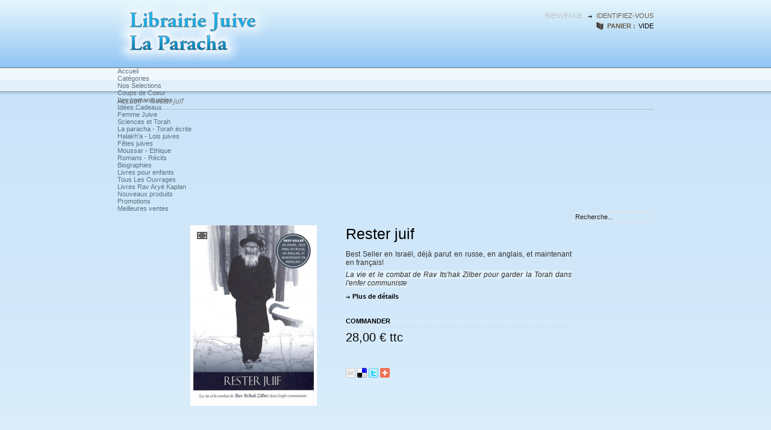

--- FILE ---
content_type: text/html; charset=utf-8
request_url: http://www.librairie-laparacha.com/39-rester-juif.html
body_size: 13261
content:
<!DOCTYPE html PUBLIC "-//W3C//DTD XHTML 1.1//EN" "http://www.w3.org/TR/xhtml11/DTD/xhtml11.dtd"><html xmlns="http://www.w3.org/1999/xhtml" xml:lang="fr"><head><title>Rester juif - Librairie La Paracha</title><meta name="description" content="Best Seller en Israël, déjà parut en russe, en anglais, et maintenant en français!
La vie et le combat de Rav Its&#039;hak Zilber pour garder la Torah dans l&#039;enfer communiste" /><meta name="keywords" content="livres,librairie juive,torah,récit juif,biographie,livres juifs,religion,bible,librairie la paracaha" /><meta http-equiv="Content-Type" content="application/xhtml+xml; charset=utf-8" /><meta name="generator" content="PrestaShop" /><meta name="robots" content="index,follow" /><link rel="icon" type="image/vnd.microsoft.icon" href="http://www.librairie-laparacha.com/img/favicon.ico?1769278621" /><link rel="shortcut icon" type="image/x-icon" href="http://www.librairie-laparacha.com/img/favicon.ico?1769278621" /><script type="text/javascript">/* <![CDATA[ */
var baseDir='http://www.librairie-laparacha.com/';var static_token='b1412746d0fa3181fe776a377e57b6cf';var token='d202fc8b0c7a3917d9517a4cf27d53cf';var priceDisplayPrecision=2;var priceDisplayMethod=0;var roundMode=2;/* ]]> */</script><link href="/themes/laparacha/css/global.css" rel="stylesheet" type="text/css" media="all" /><link href="/themes/laparacha/css/product.css" rel="stylesheet" type="text/css" media="all" /><link href="/css/jquery.fancybox-1.3.4.css" rel="stylesheet" type="text/css" media="screen" /><link href="/themes/laparacha/css/modules/blockpaymentlogo/blockpaymentlogo.css" rel="stylesheet" type="text/css" media="all" /><link href="/themes/laparacha/css/modules/blockpermanentlinks/blockpermanentlinks.css" rel="stylesheet" type="text/css" media="all" /><link href="/themes/laparacha/css/modules/blockviewed/blockviewed.css" rel="stylesheet" type="text/css" media="all" /><link href="/themes/laparacha/css/modules/blockmyaccount/blockmyaccount.css" rel="stylesheet" type="text/css" media="all" /><link href="/themes/laparacha/css/modules/editorial/editorial.css" rel="stylesheet" type="text/css" media="all" /><link href="/themes/laparacha/css/modules/blockbestsellers/blockbestsellers.css" rel="stylesheet" type="text/css" media="all" /><link href="/themes/laparacha/css/modules/blockcategories/blockcategories.css" rel="stylesheet" type="text/css" media="all" /><link href="/themes/laparacha/css/modules/blocknewproducts/blocknewproducts.css" rel="stylesheet" type="text/css" media="all" /><link href="/themes/laparacha/css/modules/blockuserinfo/blockuserinfo.css" rel="stylesheet" type="text/css" media="all" /><link href="/themes/laparacha/css/modules/blockmanufacturer/blockmanufacturer.css" rel="stylesheet" type="text/css" media="all" /><link href="/themes/laparacha/css/modules/blockcms/blockcms.css" rel="stylesheet" type="text/css" media="all" /><link href="/themes/laparacha/css/modules/blockcart/blockcart.css" rel="stylesheet" type="text/css" media="all" /><link href="/themes/laparacha/css/modules/crossselling/crossselling.css" rel="stylesheet" type="text/css" media="all" /><link href="/themes/laparacha/css/modules/productscategory/productscategory.css" rel="stylesheet" type="text/css" media="all" /><link href="/modules/paypal/css/paypal.css" rel="stylesheet" type="text/css" media="all" /><link href="/css/jquery.jgrowl.css" rel="stylesheet" type="text/css" media="all" /><link href="/themes/laparacha/css/modules/blocknewsletter/blocknewsletter.css" rel="stylesheet" type="text/css" media="all" /><link href="/modules/blockfacebookcount/blockfacebookcount.css" rel="stylesheet" type="text/css" media="all" /><link href="/themes/laparacha/css/modules/blockspecials/blockspecials.css" rel="stylesheet" type="text/css" media="all" /><script src="/js/jquery/jquery.min.js" type="text/javascript">/* <![CDATA[ *//* ]]> */</script><script src="/js/jquery/jquery.easing.1.3.js" type="text/javascript">/* <![CDATA[ *//* ]]> */</script><script src="/js/tools.js" type="text/javascript">/* <![CDATA[ *//* ]]> */</script><script src="/js/jquery/jquery.fancybox-1.3.4.js" type="text/javascript">/* <![CDATA[ *//* ]]> */</script><script src="/js/jquery/jquery.idTabs.modified.js" type="text/javascript">/* <![CDATA[ *//* ]]> */</script><script src="/js/jquery/jquery.scrollTo-1.4.2-min.js" type="text/javascript">/* <![CDATA[ *//* ]]> */</script><script src="/js/jquery/jquery.serialScroll-1.2.2-min.js" type="text/javascript">/* <![CDATA[ *//* ]]> */</script><script src="/themes/laparacha/js/tools.js" type="text/javascript">/* <![CDATA[ *//* ]]> */</script><script src="/themes/laparacha/js/product.js" type="text/javascript">/* <![CDATA[ *//* ]]> */</script><script src="/themes/laparacha/js/tools/treeManagement.js" type="text/javascript">/* <![CDATA[ *//* ]]> */</script><script src="/modules/blockcart/ajax-cart.js" type="text/javascript">/* <![CDATA[ *//* ]]> */</script><script src="/modules/productscategory/productscategory.js" type="text/javascript">/* <![CDATA[ *//* ]]> */</script><script src="/js/jquery/jquery.jgrowl-1.2.1.min.js" type="text/javascript">/* <![CDATA[ *//* ]]> */</script><script src="/modules/mobile_theme/iframe_redirect.js" type="text/javascript">/* <![CDATA[ *//* ]]> */</script><script type="text/javascript">/* <![CDATA[ */
var _gaq=_gaq||[];_gaq.push(['_setAccount','UA-40825108-1']);_gaq.push(['_setSiteSpeedSampleRate',5]);_gaq.push(['_trackPageview']);(function(){var ga=document.createElement('script');ga.type='text/javascript';ga.async=true;ga.src=('https:'==document.location.protocol?'https://ssl':'http://www')+'.google-analytics.com/ga.js';var s=document.getElementsByTagName('script')[0];s.parentNode.insertBefore(ga,s);})();/* ]]> */</script><script>/* <![CDATA[ */
(function(){var t,i,e,n=window,o=document,a=arguments,s="script",r=["config","track","identify","visit","push","call"],c=function(){var t,i=this;for(i._e=[],t=0;r.length>t;t++)(function(t){i[t]=function(){return i._e.push([t].concat(Array.prototype.slice.call(arguments,0))),i}})(r[t])};for(n._w=n._w||{},t=0;a.length>t;t++)n._w[a[t]]=n[a[t]]=n[a[t]]||new c;i=o.createElement(s),i.async=1,i.src="//static.woopra.com/js/w.js",e=o.getElementsByTagName(s)[0],e.parentNode.insertBefore(i,e)})("woopra");woopra.config({domain:'librairie-laparacha.com',idle_timeout:1800000});woopra.track('pv',{url:window.location.pathname+window.location.search,title:document.title});/* ]]> */</script></head><body id="product"><div class="page"><div id="top"><div id="header"><h1 id="logo"> <a href="http://www.librairie-laparacha.com/" title="Librairie La Paracha"> <img class="logo" src="http://www.librairie-laparacha.com/img/logo.png?1769278621" alt="Librairie La Paracha" /> </a></h1><div id="header_user"><ul class="header_links"><li> Bienvenue <a href="https://www.librairie-laparacha.com/my-account.php" id="try-1">identifiez-vous</a></li></ul><ul class="shopping_cart"><h4>panier : </a></h4><li> <span class="ajax_cart_no_product ">vide</span> <span class="ajax_cart_quantity"></span> <span class="ajax_cart_product hidden"> produit <span class="ajax_cart_total"></span> <a href="https://www.librairie-laparacha.com/order.php" title="d&eacute;tails">d&eacute;tails</a> <a href="https://www.librairie-laparacha.com/order.php?step=1" id="button_order_cart" title="commander">commander</a> </span> <span class="ajax_cart_product  hidden"> produits <span class="ajax_cart_total"></span> <a href="https://www.librairie-laparacha.com/order.php" title="d&eacute;tails">d&eacute;tails</a> <a href="https://www.librairie-laparacha.com/order.php?step=1" id="button_order_cart" title="commander">commander</a> </span></li></ul></div></div><div class="sf-contener"><ul class="sf-menu"><li><a href="http://www.librairie-laparacha.com">Accueil</a></li><li><a href="http://www.librairie-laparacha.com/1-home">Catégories</a><ul><li><a href="http://www.librairie-laparacha.com/11-nos-selections">Nos Selections</a><ul><li><a href="http://www.librairie-laparacha.com/12-coups-de-coeur">Coups de Coeur</a></li><li><a href="http://www.librairie-laparacha.com/13-les-immanquables">Les Immanquables</a></li><li><a href="http://www.librairie-laparacha.com/14-idees-cadeaux">Idées Cadeaux</a></li><li><a href="http://www.librairie-laparacha.com/15-femme-juive">Femme Juive</a></li></ul></li><li><a href="http://www.librairie-laparacha.com/2-livres-sciences-et-torah">Sciences et Torah</a></li><li><a href="http://www.librairie-laparacha.com/3-livres-la-paracha-torah-ecrite">La paracha - Torah écrite</a></li><li><a href="http://www.librairie-laparacha.com/4-livres-halakha-lois-juives">Halakh'a - Lois juives</a></li><li><a href="http://www.librairie-laparacha.com/5-livres-fetes-juives">Fêtes juives</a></li><li><a href="http://www.librairie-laparacha.com/6-livres-moussar-ethique">Moussar - Ethique</a></li><li><a href="http://www.librairie-laparacha.com/7-livres-romans-recits-juifs">Romans - Récits</a></li><li><a href="http://www.librairie-laparacha.com/8-livres-biographies">Biographies</a></li><li><a href="http://www.librairie-laparacha.com/9-livres-de-torah-pour-enfants">Livres pour enfants</a></li><li><a href="http://www.librairie-laparacha.com/10-tous-les-ouvrages">Tous Les Ouvrages</a></li><li><a href="http://www.librairie-laparacha.com/16-livre-rav-arye-kaplan">Livres Rav Aryé Kaplan</a></li></ul></li><li><a href="http://www.librairie-laparacha.com/nouveaux-produits">Nouveaux produits</a></li><li><a href="http://www.librairie-laparacha.com/promotions">Promotions</a></li><li><a href="http://www.librairie-laparacha.com/meilleures-ventes">Meilleures ventes</a></li><li class="sf-search noBack" style="float:right"><form action="search.php" id="searchbox" method="get"> <input type="hidden" value="position" name="orderby"/> <input type="hidden" value="desc" name="orderway"/> <input type="text" name="search_query" value="Recherche..." onfocus="javascript:if(this.value=='Recherche...')this.value='';" onblur="javascript:if(this.value=='')this.value='Recherche...';" /><p></p></form></li></ul><script src="/modules/blocktopmenu/js/hoverIntent.js" type="text/javascript">/* <![CDATA[ *//* ]]> */</script><script src="/modules/blocktopmenu/js/superfish-modified.js" type="text/javascript">/* <![CDATA[ *//* ]]> */</script><link href="/modules/blocktopmenu/css/superfish-modified.css" media="screen" rel="stylesheet" type="text/css"></div></div><div id="main_center_column"><div id="center_column"><script type="text/javascript">/* <![CDATA[ */
var currencySign='€';var currencyRate='1';var currencyFormat='2';var currencyBlank='1';var taxRate=0;var jqZoomEnabled=false;var oosHookJsCodeFunctions=new Array();var id_product='39';var productHasAttributes=false;var quantitiesDisplayAllowed=false;var quantityAvailable=0;var allowBuyWhenOutOfStock=false;var availableNowValue='';var availableLaterValue='';var productPriceTaxExcluded=28-0.000000;var reduction_percent=0;var reduction_price=0;var specific_price=0;var specific_currency=false;var group_reduction='1';var default_eco_tax=0.000000;var ecotaxTax_rate=0;var currentDate='2026-01-24 19:17:01';var maxQuantityToAllowDisplayOfLastQuantityMessage=5;var noTaxForThisProduct=true;var displayPrice=0;var productReference='';var productAvailableForOrder='0';var productShowPrice='1';var productUnitPriceRatio='0.000000';var idDefaultImage=113;var img_ps_dir='http://www.librairie-laparacha.com/img/';var customizationFields=new Array();customizationFields[0]=new Array();customizationFields[0][0]='img0';customizationFields[0][1]=0;var img_prod_dir='http://www.librairie-laparacha.com/img/p/';var combinationImages=new Array();combinationImages[0]=new Array();combinationImages[0][0]=113;var doesntExist='Ce produit n\'existe pas dans cette déclinaison. Vous pouvez néanmoins en sélectionner une autre.';var doesntExistNoMore='Ce produit n\'est plus en stock';var doesntExistNoMoreBut='avec ces options mais reste disponible avec d\'autres options';var uploading_in_progress='Envoi en cours, merci de bien vouloir patienter...';var fieldRequired='Merci de remplir tous les champs requis';/* ]]> */</script><div class="breadcrumb"> <a href="http://www.librairie-laparacha.com/" title="retour &agrave; Accueil">Accueil</a><span class="navigation-pipe">&gt;</span><span class="navigation_end">Rester juif</span></div><div class="clearfix" id="primary_block"><div id="pb-right-column"><li><span class="view_full_size" id="view_full_size">&nbsp;</span></li><div id="image-block"> <img src="http://www.librairie-laparacha.com/39-113-large/rester-juif.jpg"
title="Rester juif" alt="Rester juif"  id="bigpic" width="210" height="300" /></div><div class="hidden" id="views_block"><div id="thumbs_list"><ul id="thumbs_list_frame"><li id="thumbnail_113"> <a class="thickbox shown" href="http://www.librairie-laparacha.com/39-113-thickbox/rester-juif.jpg" rel="other-views" title="Rester juif"> <img id="thumb_113" src="http://www.librairie-laparacha.com/39-113-medium/rester-juif.jpg" alt="Rester juif" height="50" width="35" /> </a></li></ul></div></div></div><div id="pb-left-column"><h1>Rester juif</h1><div id="short_description_block"><div class="rte align_justify" id="short_description_content"><p>Best Seller en Israël, déjà parut en russe, en anglais, et maintenant en français!</p><p><em style="background-color: #e1f0fb;">La vie et le combat de Rav Its'hak Zilber pour garder la Torah dans l'enfer communiste</em></p></div><p class="buttons_bottom_block"><a class="button if_more_details" href="javascript:{}">Plus de d&eacute;tails</a></p><p id="product_reference" style="display: none;"> <label for="product_reference">R&eacute;f&eacute;rence : </label> <span class="editable"></span></p></div><form action="http://www.librairie-laparacha.com/panier" id="buy_block" method="post"><p class="hidden"> <input type="hidden" name="token" value="b1412746d0fa3181fe776a377e57b6cf" /> <input type="hidden" name="id_product" value="39" id="product_page_product_id" /> <input type="hidden" name="add" value="1" /> <input type="hidden" name="id_product_attribute" id="idCombination" value="" /></p><div id="global_price"><h5>commander</h5><ul><li><p class="price"></p><p class="our_order_price"> <span class="our_price_display"> <span id="our_price_display">28,00 €</span> TTC </span></p></li></ul></div><div class="clear"></div><div id="add_it" style="display: none;"><p id="quantity_wanted_p" style="display: none;"> <label>Quantit&eacute; :</label> <input type="text" name="qty" id="quantity_wanted" class="text" value="1" size="2" maxlength="3"  /></p><p id="add_to_cart" style="display: none;"> <input type="submit" name="Submit" value="Ajouter au panier" class="add_to_cart" /></p></div><p id="minimal_quantity_wanted_p" style="display: none;">Vous devez ajouter au minimum <b id="minimal_quantity_label">1</b> quantit&eacute;s pour acheter ce produit.</p><div class="clear"></div><p id="availability_statut" style="display: none;"> <span id="availability_label">Disponibilit&eacute; :</span> <span id="availability_value"> </span></p><div class="clear"></div><div class="clear"></div><p id="oosHook" style="display: none;"><script type="text/javascript">/* <![CDATA[ */
oosHookJsCodeFunctions.push('oosHookJsCodeMailAlert');function clearText()
{if($('#oos_customer_email').val()=='votre@email.com')
$('#oos_customer_email').val('');}
function oosHookJsCodeMailAlert()
{$.ajax({type:'POST',url:'http://www.librairie-laparacha.com/modules/mailalerts/mailalerts-ajax_check.php',data:'id_product=39&id_product_attribute='+$('#idCombination').val(),success:function(msg)
{if(msg=='0')
{$('#mailalert_link').show();$('#oos_customer_email').show();$('#oos_customer_email_result').show();}
else
{$('#mailalert_link').hide();$('#oos_customer_email').hide();$('#oos_customer_email_result').html('Vous avez d&eacute;j&agrave; configur&eacute; une alerte pour ce produit');$('#oos_customer_email_result').css('color','green').show();}}});}
function addNotification(){$.ajax({type:'POST',url:'http://www.librairie-laparacha.com/modules/mailalerts/mailalerts-ajax_add.php',data:'id_product=39&id_product_attribute='+$('#idCombination').val()+'&customer_email='+$('#oos_customer_email').val()+'',success:function(msg){if(msg=='1')
{$('#mailalert_link').hide();$('#oos_customer_email').hide();$('#oos_customer_email_result').html('Demande de notification enregistr&eacute;e');$('#oos_customer_email_result').css('color','green').show();}
else
{$('#oos_customer_email_result').html('Votre adresse e-mail est invalide');$('#oos_customer_email_result').css('color','red').show();}}});return false;}
$(document).ready(function(){oosHookJsCodeMailAlert();$('#oos_customer_email').bind('keypress',function(e){if(e.keyCode==13)
{addNotification();return false;}});});/* ]]> */</script><input type="text" id="oos_customer_email" name="customer_email" size="20" value="votre@email.com" class="mailalerts_oos_email" onclick="clearText();" /><br /> <a href="#" id="mailalert_link" onclick="return addNotification();">Pr&eacute;venez-moi lorsque le produit est disponible</a> <span id="oos_customer_email_result" style="display:none;"></span></p><div class="clear"></div><p class="warning_inline" id="last_quantities" style="display: none;">Attention : derni&egrave;res pi&egrave;ces disponibles !</p></form><div class="clear"></div><ul  id="usefull_link_block"><div class="addthis_toolbox addthis_default_style "> <a class="addthis_button_email" href="http://www.addthis.com/bookmark.php"><img src="http://www.librairie-laparacha.com/themes/laparacha/img/email.png" alt="email" width="16" height="16" /></a> <a class="addthis_button_preferred_12"><img src="http://www.librairie-laparacha.com/themes/laparacha/img/delicious.png" alt="delicious" width="16" height="16" /></a> <a class="addthis_button_preferred_6"><img src="http://www.librairie-laparacha.com/themes/laparacha/img/twitter.png" alt="twitter" width="16" height="16" /></a> <a class="addthis_button_preferred_8"></a> <a class="addthis_button_preferred_10"></a> <a class="addthis_button_compact"><img src="http://www.librairie-laparacha.com/themes/laparacha/img/addthis.png" alt="addthis" width="18" height="16" /></a> <a class="addthis_counter addthis_bubble_style"></a> <a class="addthis_button_facebook_like" fb:like:layout="button_count" style="margin:-2px 0 0 3px; float:right;"></a></div></ul><div class="clear"></div></div><div class="clear" id="more_info_block"><ul class="idTabs idTabsShort" id="more_info_tabs"><li><a href="#idTab1" id="more_info_tab_more_info">En savoir plus</a></li><li><a href="#idTab15" id="more_info_tab_more_info">du m&ecirc;me type</a></li><li><a href="#idTab16" id="more_info_tab_more_info">top ventes</a></li><li><a class="idTabHrefShort" href="#idTab5">Commentaires (0)</a></li></ul><div class="sheets align_justify" id="more_info_sheets"><div class="rte" id="idTab1"><p>Rav Its'hak Hutner me demanda, un jour, comment j'étais parvenu, en pleine Union soviétique, à élever mes enfants dans la pratique religieuse. Je commençai à le lui raconter... lorsque, soudain, j'eus le sentiment de m'être trop étendu sur un certain sujet et d'avoir abusé de sa patience. Je m'excusai : "Pardonnez-moi, Rav, j'ai trop parlé." &nbsp;Mais il me répondit : "Au contraire, croyez-moi, n'eût-ce été ma gêne, je n'aurais pu retenir mes larmes! Poursuivez votre récit, je vous en prie, et faites-en profiter tout le monde!"</p><p>&nbsp;</p><p>À travers cette passionnante autobiographie, le Rav Its'hak Zilber - qui fut, durant les trois décennies passées, le leader charismatique de la communauté russophone en Israël –&nbsp;nous fait le récit de sa vie et de celle des Juifs d’Union Soviétique. À cette époque où nos frères durent surmonter des épreuves indicibles pour pratiquer leur religion, le Rav Its’hak Zilber sut vaillamment défendre ses convictions et encourager des centaines d’autres juifs à faire de même – autant en URSS que, plus tard, en Israël.</p><p>&nbsp;</p><p>L’édition en russe, publiée du vivant du Rav, et sa traduction en hébreu et en anglais ont connu un succès incontestable. Dans sa version française, ce témoignage fascinera encore des milliers de lecteurs. Au fil de ces lignes, ils découvriront le combat d’un homme qui, au milieu de l’enfer communiste, sut rester juif envers et contre tout&nbsp;!</p><p>&nbsp;</p></div><div id="idTab5"><script src="/modules/productcomments/js/jquery.rating.pack.js" type="text/javascript">/* <![CDATA[ *//* ]]> */</script><script type="text/javascript">/* <![CDATA[ */
$(function(){$('input[@type=radio].star').rating();});$(function(){$('.auto-submit-star').rating({callback:function(value,link){}});});function closeCommentForm(){$('#sendComment').slideUp('fast');$('input#addCommentButton').fadeIn('slow');}/* ]]> */</script><p>Aucun commentaire n&#039;a &eacute;t&eacute; publi&eacute; pour le moment.</p><p>Seuls les utilisateurs enregistr&eacute;s peuvent poster des commentaires.</p></div><div class="products_block accessories_block" id="idTab16"><h6>Les clients qui ont achet&eacute; ce produit ont &eacute;galement achet&eacute;...</h6><ul><li> <a href="http://www.librairie-laparacha.com/19-dans-les-tenebres-de-l-inde.html" title="Livre Dans les ténèbres de l'Inde"> <img src="http://www.librairie-laparacha.com/19-80-large/dans-les-tenebres-de-l-inde.jpg" alt="Livre Dans les ténèbres de l'Inde" /> </a><h5> <a href="http://www.librairie-laparacha.com/19-dans-les-tenebres-de-l-inde.html" title="Livre Dans les ténèbres de l'Inde"> Livre Dans... </a></h5><p class="pprice"> <a href="http://www.librairie-laparacha.com/19-dans-les-tenebres-de-l-inde.html" title="Voir">Voir</a><br /></p></li><li> <a href="http://www.librairie-laparacha.com/18-livre-le-journaliste.html" title="Le Journaliste"> <img src="http://www.librairie-laparacha.com/18-168-large/livre-le-journaliste.jpg" alt="Le Journaliste" /> </a><h5> <a href="http://www.librairie-laparacha.com/18-livre-le-journaliste.html" title="Le Journaliste"> Le Journaliste </a></h5><p class="pprice"> <a href="http://www.librairie-laparacha.com/18-livre-le-journaliste.html" title="Voir">Voir</a><br /></p></li><li> <a href="http://www.librairie-laparacha.com/95-deep-blue.html" title="Deep Blue"> <img src="http://www.librairie-laparacha.com/95-186-large/deep-blue.jpg" alt="Deep Blue" /> </a><h5> <a href="http://www.librairie-laparacha.com/95-deep-blue.html" title="Deep Blue"> Deep Blue </a></h5><p class="pprice"> <a href="http://www.librairie-laparacha.com/95-deep-blue.html" title="Voir">Voir</a><br /></p></li></ul></div><div class="products_block accessories_block" id="idTab15"><h6><b>30</b> autres produits dans la m&ecirc;me cat&eacute;gorie :</h6><ul><li><p id="product_list_stuffs"></p> <a href="http://www.librairie-laparacha.com/122-rabbi-baroukh-toledano.html" title="Rabbi Baroukh Toledano"> <img src="http://www.librairie-laparacha.com/122-220-large/rabbi-baroukh-toledano.jpg" alt="Rabbi Baroukh Toledano" /> </a><h5> <a href="http://www.librairie-laparacha.com/122-rabbi-baroukh-toledano.html" title="Rabbi Baroukh Toledano"> Rabbi Baroukh Toledano </a></h5><p><a href="http://www.librairie-laparacha.com/122-rabbi-baroukh-toledano.html" title="Rabbi Baroukh Toledano" title="plus"> Gigantesque biographie qui traverse les continents, les pays, les cultures… accompagné d'un grand nombre de photos historiques et...</a></p><p class="pprice"> <a href="http://www.librairie-laparacha.com/122-rabbi-baroukh-toledano.html" title="Rabbi Baroukh Toledano" title="Voir"> Voir </a></p></li><li><p id="product_list_stuffs"></p> <a href="http://www.librairie-laparacha.com/121-mets-dans-notre-coeur.html" title="Mets dans notre coeur"> <img src="http://www.librairie-laparacha.com/121-219-large/mets-dans-notre-coeur.jpg" alt="Mets dans notre coeur" /> </a><h5> <a href="http://www.librairie-laparacha.com/121-mets-dans-notre-coeur.html" title="Mets dans notre coeur"> Mets dans notre coeur </a></h5><p><a href="http://www.librairie-laparacha.com/121-mets-dans-notre-coeur.html" title="Mets dans notre coeur" title="plus"> “Mets dans notre coeur” ou dans son titre original en hébreu Aderaba - Au contraire est certainement le plus grand succès de Rav Yaacov...</a></p><p class="pprice"> <a href="http://www.librairie-laparacha.com/121-mets-dans-notre-coeur.html" title="Mets dans notre coeur" title="Voir"> Voir </a></p></li><li><p id="product_list_stuffs"></p> <a href="http://www.librairie-laparacha.com/120-zera-chimchon-sur-chemot.html" title="Zera Chimchon sur Chemot"> <img src="http://www.librairie-laparacha.com/120-218-large/zera-chimchon-sur-chemot.jpg" alt="Zera Chimchon sur Chemot" /> </a><h5> <a href="http://www.librairie-laparacha.com/120-zera-chimchon-sur-chemot.html" title="Zera Chimchon sur Chemot"> Zera Chimchon sur Chemot </a></h5><p><a href="http://www.librairie-laparacha.com/120-zera-chimchon-sur-chemot.html" title="Zera Chimchon sur Chemot" title="plus"> Le nom de cette œuvre désigne dans la conscience populaire une&nbsp; SÉGOULA &nbsp;extraordinaire, c’est la marque d’une étude&nbsp; singulière&nbsp; qui...</a></p><p class="pprice"> <a href="http://www.librairie-laparacha.com/120-zera-chimchon-sur-chemot.html" title="Voir" title="Zera Chimchon sur Chemot"> Voir </a></p></li><li><p id="product_list_stuffs"></p> <a href="http://www.librairie-laparacha.com/31-la-paracha-le-set-complet.html" title="SET - La Paracha en promotion"> <img src="http://www.librairie-laparacha.com/31-201-large/la-paracha-le-set-complet.jpg" alt="SET - La Paracha en promotion" /> </a><h5> <a href="http://www.librairie-laparacha.com/31-la-paracha-le-set-complet.html" title="SET - La Paracha en promotion"> SET - La Paracha en... </a></h5><p><a href="http://www.librairie-laparacha.com/31-la-paracha-le-set-complet.html" title="SET - La Paracha en promotion" title="plus"> &nbsp;
En promotion  140€ &nbsp;125€ + pour la france et Israël l , frais de ports offerts !&nbsp;
Payez en CB sur notre deuxieme site...</a></p><p class="pprice"> <a href="http://www.librairie-laparacha.com/31-la-paracha-le-set-complet.html" title="SET - La Paracha en promotion" title="Voir"> Voir </a></p></li><li><p id="product_list_stuffs"></p> <a href="http://www.librairie-laparacha.com/118-pirke-avot.html" title="PIrké Avot"> <img src="http://www.librairie-laparacha.com/118-216-large/pirke-avot.jpg" alt="PIrké Avot" /> </a><h5> <a href="http://www.librairie-laparacha.com/118-pirke-avot.html" title="PIrké Avot"> PIrk&eacute; Avot </a></h5><p><a href="http://www.librairie-laparacha.com/118-pirke-avot.html" title="PIrké Avot" title="plus"> Une compilation de commentaires sur les Pirké Avot (Maximes de nos Pères) agrémentée de très nombreuses histoires et anecdotes </a></p><p class="pprice"> <a href="http://www.librairie-laparacha.com/118-pirke-avot.html" title="PIrké Avot" title="Voir"> Voir </a></p></li><li><p id="product_list_stuffs"></p> <a href="http://www.librairie-laparacha.com/112-archeologie-biblique-de-rav-zamir-cohen.html" title="Archéologie Biblique de Rav Zamir Cohen"> <img src="http://www.librairie-laparacha.com/112-209-large/archeologie-biblique-de-rav-zamir-cohen.jpg" alt="Archéologie Biblique de Rav Zamir Cohen" /> </a><h5> <a href="http://www.librairie-laparacha.com/112-archeologie-biblique-de-rav-zamir-cohen.html" title="Archéologie Biblique de Rav Zamir Cohen"> Arch&eacute;ologie Biblique... </a></h5><p><a href="http://www.librairie-laparacha.com/112-archeologie-biblique-de-rav-zamir-cohen.html" title="Archéologie Biblique de Rav Zamir Cohen" title="plus"> ARCHÉOLOGIE BIBLIQUE La Bible Sortie des Profondeurs de la Terre
Volume 1
Période de Noa’h et du Déluge, La Tour de Babel, la...</a></p><p class="pprice"> <a href="http://www.librairie-laparacha.com/112-archeologie-biblique-de-rav-zamir-cohen.html" title="Archéologie Biblique de Rav Zamir Cohen" title="Voir"> Voir </a></p></li><li><p id="product_list_stuffs"></p> <a href="http://www.librairie-laparacha.com/116-entre-tes-mains.html" title="Entre Tes mains"> <img src="http://www.librairie-laparacha.com/116-215-large/entre-tes-mains.jpg" alt="Entre Tes mains" /> </a><h5> <a href="http://www.librairie-laparacha.com/116-entre-tes-mains.html" title="Entre Tes mains"> Entre Tes mains </a></h5><p><a href="http://www.librairie-laparacha.com/116-entre-tes-mains.html" title="Entre Tes mains" title="plus"> Livre passionnant sur la foi juive et la confiance en Dieu </a></p><p class="pprice"> <a href="http://www.librairie-laparacha.com/116-entre-tes-mains.html" title="Entre Tes mains" title="Voir"> Voir </a></p></li><li><p id="product_list_stuffs"></p> <a href="http://www.librairie-laparacha.com/110-a-la-lumiere-de-rav-steinmann.html" title="A la lumière de Rav Steinmann"> <img src="http://www.librairie-laparacha.com/110-211-large/a-la-lumiere-de-rav-steinmann.jpg" alt="A la lumière de Rav Steinmann" /> </a><h5> <a href="http://www.librairie-laparacha.com/110-a-la-lumiere-de-rav-steinmann.html" title="A la lumière de Rav Steinmann"> A la lumi&egrave;re de Rav... </a></h5><p><a href="http://www.librairie-laparacha.com/110-a-la-lumiere-de-rav-steinmann.html" title="A la lumière de Rav Steinmann" title="plus"> Propos recueillis par le petit-fils du Rav Chlita </a></p><p class="pprice"> <a href="http://www.librairie-laparacha.com/110-a-la-lumiere-de-rav-steinmann.html" title="A la lumière de Rav Steinmann" title="Voir"> Voir </a></p></li><li><p id="product_list_stuffs"></p> <a href="http://www.librairie-laparacha.com/tous-les-ouvrages/107-un-cerveau-de-genie.html" title="Un cerveau de génie"> <img src="http://www.librairie-laparacha.com/107-202-large/un-cerveau-de-genie.jpg" alt="Un cerveau de génie" /> </a><h5> <a href="http://www.librairie-laparacha.com/tous-les-ouvrages/107-un-cerveau-de-genie.html" title="Un cerveau de génie"> Un cerveau de g&eacute;nie </a></h5><p><a href="http://www.librairie-laparacha.com/tous-les-ouvrages/107-un-cerveau-de-genie.html" title="Un cerveau de génie" title="plus"> Un livre educatif et de challenges inédit ! Best Seller en hebreu, anglais et Yiddish... et maintenant en français... Decouvrez...</a></p><p class="pprice"> <a href="http://www.librairie-laparacha.com/tous-les-ouvrages/107-un-cerveau-de-genie.html" title="Un cerveau de génie" title="Voir"> Voir </a></p></li><li><p id="product_list_stuffs"></p> <a href="http://www.librairie-laparacha.com/106-mikha-et-horkenos-se-dressent-contre-antiochus.html" title="Mikha et Horkenos se dressent contre Antiochus"> <img src="http://www.librairie-laparacha.com/106-199-large/mikha-et-horkenos-se-dressent-contre-antiochus.jpg" alt="Mikha et Horkenos se dressent contre Antiochus" /> </a><h5> <a href="http://www.librairie-laparacha.com/106-mikha-et-horkenos-se-dressent-contre-antiochus.html" title="Mikha et Horkenos se dressent contre Antiochus"> Mikha et Horkenos se... </a></h5><p><a href="http://www.librairie-laparacha.com/106-mikha-et-horkenos-se-dressent-contre-antiochus.html" title="Mikha et Horkenos se dressent contre Antiochus" title="plus"> Dans cette bande dessinée, vous rencontrerez les Juifs de cette même époque se mesurant avec courage à Antiochous l’impie qui cherche...</a></p><p class="pprice"> <a href="http://www.librairie-laparacha.com/106-mikha-et-horkenos-se-dressent-contre-antiochus.html" title="Mikha et Horkenos se dressent contre Antiochus" title="Voir"> Voir </a></p></li><li><p id="product_list_stuffs"></p> <a href="http://www.librairie-laparacha.com/16-livre-la-revolution.html" title="La Révolution"> <img src="http://www.librairie-laparacha.com/16-171-large/livre-la-revolution.jpg" alt="La Révolution" /> </a><h5> <a href="http://www.librairie-laparacha.com/16-livre-la-revolution.html" title="La Révolution"> La R&eacute;volution </a></h5><p><a href="http://www.librairie-laparacha.com/16-livre-la-revolution.html" title="La Révolution" title="plus"> La Révolution - Quand la science vient à la rencontre de la Bible. Magnifique livre tout en couleur qui met en parallèle les récentes...</a></p><p class="pprice"> <a href="http://www.librairie-laparacha.com/16-livre-la-revolution.html" title="La Révolution" title="Voir"> Voir </a></p></li><li><p id="product_list_stuffs"></p> <a href="http://www.librairie-laparacha.com/32-rabbanite-kanievsky.html" title="Rabbanite Kanievsky"> <img src="http://www.librairie-laparacha.com/32-99-large/rabbanite-kanievsky.jpg" alt="Rabbanite Kanievsky" /> </a><h5> <a href="http://www.librairie-laparacha.com/32-rabbanite-kanievsky.html" title="Rabbanite Kanievsky"> Rabbanite Kanievsky </a></h5><p><a href="http://www.librairie-laparacha.com/32-rabbanite-kanievsky.html" title="Rabbanite Kanievsky" title="plus"> C’était une princesse juive, issue d’une lignée royale de géants de la Torah, et dans son humble appartement de Bné Brak, sans...</a></p><p class="pprice"> <a href="http://www.librairie-laparacha.com/32-rabbanite-kanievsky.html" title="Rabbanite Kanievsky" title="Voir"> Voir </a></p></li><li><p id="product_list_stuffs"></p> <a href="http://www.librairie-laparacha.com/73-la-femme-juive-une-torah-vivante.html" title="La femme juive, une Torah vivante"> <img src="http://www.librairie-laparacha.com/73-164-large/la-femme-juive-une-torah-vivante.jpg" alt="La femme juive, une Torah vivante" /> </a><h5> <a href="http://www.librairie-laparacha.com/73-la-femme-juive-une-torah-vivante.html" title="La femme juive, une Torah vivante"> La femme juive, une... </a></h5><p><a href="http://www.librairie-laparacha.com/73-la-femme-juive-une-torah-vivante.html" title="La femme juive, une Torah vivante" title="plus"> Une compilation de commentaires agrémentés de très nombreuses histoires et anecdotes sur la femme juive. </a></p><p class="pprice"> <a href="http://www.librairie-laparacha.com/73-la-femme-juive-une-torah-vivante.html" title="La femme juive, une Torah vivante" title="Voir"> Voir </a></p></li><li><p id="product_list_stuffs"></p> <a href="http://www.librairie-laparacha.com/18-livre-le-journaliste.html" title="Le Journaliste"> <img src="http://www.librairie-laparacha.com/18-168-large/livre-le-journaliste.jpg" alt="Le Journaliste" /> </a><h5> <a href="http://www.librairie-laparacha.com/18-livre-le-journaliste.html" title="Le Journaliste"> Le Journaliste </a></h5><p><a href="http://www.librairie-laparacha.com/18-livre-le-journaliste.html" title="Le Journaliste" title="plus"> Receuil de magnifiques histoires vécues nous transmettant un message profondémment juif. Par Koby Lévy, un rav dévoué à la communiqué...</a></p><p class="pprice"> <a href="http://www.librairie-laparacha.com/18-livre-le-journaliste.html" title="Le Journaliste" title="Voir"> Voir </a></p></li><li><p id="product_list_stuffs"></p> <a href="http://www.librairie-laparacha.com/94-la-science-de-dieu.html" title="La Science de Dieu"> <img src="http://www.librairie-laparacha.com/94-185-large/la-science-de-dieu.jpg" alt="La Science de Dieu" /> </a><h5> <a href="http://www.librairie-laparacha.com/94-la-science-de-dieu.html" title="La Science de Dieu"> La Science de Dieu </a></h5><p><a href="http://www.librairie-laparacha.com/94-la-science-de-dieu.html" title="La Science de Dieu" title="plus"> Dans La Science de Dieu,&nbsp; Gerald Schroeder,&nbsp; éminent physicien et bibliste, confronte divers événements marquants tirés de l'Ancien...</a></p><p class="pprice"> <a href="http://www.librairie-laparacha.com/94-la-science-de-dieu.html" title="La Science de Dieu" title="Voir"> Voir </a></p></li><li><p id="product_list_stuffs"></p> <a href="http://www.librairie-laparacha.com/98-le-journaliste-volume-ii.html" title="Le Journaliste volume II"> <img src="http://www.librairie-laparacha.com/98-189-large/le-journaliste-volume-ii.jpg" alt="Le Journaliste volume II" /> </a><h5> <a href="http://www.librairie-laparacha.com/98-le-journaliste-volume-ii.html" title="Le Journaliste volume II"> Le Journaliste volume II </a></h5><p><a href="http://www.librairie-laparacha.com/98-le-journaliste-volume-ii.html" title="Le Journaliste volume II" title="plus"> Livre inédit !!!
32 nouveaux récits exaltant l’impénétrable   Providence Divine… </a></p><p class="pprice"> <a href="http://www.librairie-laparacha.com/98-le-journaliste-volume-ii.html" title="Le Journaliste volume II" title="Voir"> Voir </a></p></li><li><p id="product_list_stuffs"></p> <a href="http://www.librairie-laparacha.com/104-d-un-coeur-plein-de-sagesse.html" title="D'un cœur plein de sagesse"> <img src="http://www.librairie-laparacha.com/104-197-large/d-un-coeur-plein-de-sagesse.jpg" alt="D'un cœur plein de sagesse" /> </a><h5> <a href="http://www.librairie-laparacha.com/104-d-un-coeur-plein-de-sagesse.html" title="D'un cœur plein de sagesse"> D&#039;un c&oelig;ur plein de... </a></h5><p><a href="http://www.librairie-laparacha.com/104-d-un-coeur-plein-de-sagesse.html" title="D'un cœur plein de sagesse" title="plus"> Deuxième ouvrage du Rav Mattitiahou Salomon nous fait découvrir à nouveau les enseignements de l’un des plus grands Maîtres actuels du...</a></p><p class="pprice"> <a href="http://www.librairie-laparacha.com/104-d-un-coeur-plein-de-sagesse.html" title="D'un cœur plein de sagesse" title="Voir"> Voir </a></p></li><li><p id="product_list_stuffs"></p> <a href="http://www.librairie-laparacha.com/95-deep-blue.html" title="Deep Blue"> <img src="http://www.librairie-laparacha.com/95-186-large/deep-blue.jpg" alt="Deep Blue" /> </a><h5> <a href="http://www.librairie-laparacha.com/95-deep-blue.html" title="Deep Blue"> Deep Blue </a></h5><p><a href="http://www.librairie-laparacha.com/95-deep-blue.html" title="Deep Blue" title="plus"> Deep Blue&nbsp; Roman
Ecrit par le brillant et talentueux Meïr Ouri Gottesman, auteur canadien de nombreux Best-sellers publiés en...</a></p><p class="pprice"> <a href="http://www.librairie-laparacha.com/95-deep-blue.html" title="Deep Blue" title="Voir"> Voir </a></p></li><li><p id="product_list_stuffs"></p> <a href="http://www.librairie-laparacha.com/100-la-raison-du-coeur.html" title="LA RAISON DU CŒUR"> <img src="http://www.librairie-laparacha.com/100-191-large/la-raison-du-coeur.jpg" alt="LA RAISON DU CŒUR" /> </a><h5> <a href="http://www.librairie-laparacha.com/100-la-raison-du-coeur.html" title="LA RAISON DU CŒUR"> LA RAISON DU C&OElig;UR </a></h5><p><a href="http://www.librairie-laparacha.com/100-la-raison-du-coeur.html" title="LA RAISON DU CŒUR" title="plus"> Ce qu'il faut savoir avant Les rencontres et Le mariage
LA RAISON DU CŒUR
Vous avez dans l'idée de vous marier&nbsp; ?
Avant...</a></p><p class="pprice"> <a href="http://www.librairie-laparacha.com/100-la-raison-du-coeur.html" title="LA RAISON DU CŒUR" title="Voir"> Voir </a></p></li><li><p id="product_list_stuffs"></p> <a href="http://www.librairie-laparacha.com/102-la-hagada-de-pessa-h-en-mots-et-en-images.html" title="La Hagada de Pessa'h en mots et en images"> <img src="http://www.librairie-laparacha.com/102-193-large/la-hagada-de-pessa-h-en-mots-et-en-images.jpg" alt="La Hagada de Pessa'h en mots et en images" /> </a><h5> <a href="http://www.librairie-laparacha.com/102-la-hagada-de-pessa-h-en-mots-et-en-images.html" title="La Hagada de Pessa'h en mots et en images"> La Hagada de Pessa&#039;h... </a></h5><p><a href="http://www.librairie-laparacha.com/102-la-hagada-de-pessa-h-en-mots-et-en-images.html" title="La Hagada de Pessa'h en mots et en images" title="plus"> La Hagada de Pessa'h illustrée et accompagnée d'un traduction dynamique et des règles relatives à la soirée du Seder! </a></p><p class="pprice"> <a href="http://www.librairie-laparacha.com/102-la-hagada-de-pessa-h-en-mots-et-en-images.html" title="La Hagada de Pessa'h en mots et en images" title="Voir"> Voir </a></p></li><li><p id="product_list_stuffs"></p> <a href="http://www.librairie-laparacha.com/89-les-haguim-tome-la-hagada.html" title="Les 'Haguim Tome La Hagada"> <img src="http://www.librairie-laparacha.com/89-180-large/les-haguim-tome-la-hagada.jpg" alt="Les 'Haguim Tome La Hagada" /> </a><h5> <a href="http://www.librairie-laparacha.com/89-les-haguim-tome-la-hagada.html" title="Les 'Haguim Tome La Hagada"> Les &#039;Haguim Tome La... </a></h5><p><a href="http://www.librairie-laparacha.com/89-les-haguim-tome-la-hagada.html" title="Les 'Haguim Tome La Hagada" title="plus"> La Hagada de Pessa'h commentée et agrémentée de plus de 120 histoires originales et captivantes ! Pour passer la nuit du Séder de...</a></p><p class="pprice"> <a href="http://www.librairie-laparacha.com/89-les-haguim-tome-la-hagada.html" title="Les 'Haguim Tome La Hagada" title="Voir"> Voir </a></p></li><li><p id="product_list_stuffs"></p> <a href="http://www.librairie-laparacha.com/88-nefech-chimchon-sur-chabbat-rav-pinkous.html" title="Nefech Chimchon sur Chabbat - Rav Pinkous"> <img src="http://www.librairie-laparacha.com/88-179-large/nefech-chimchon-sur-chabbat-rav-pinkous.jpg" alt="Nefech Chimchon sur Chabbat - Rav Pinkous" /> </a><h5> <a href="http://www.librairie-laparacha.com/88-nefech-chimchon-sur-chabbat-rav-pinkous.html" title="Nefech Chimchon sur Chabbat - Rav Pinkous"> Nefech Chimchon sur... </a></h5><p><a href="http://www.librairie-laparacha.com/88-nefech-chimchon-sur-chabbat-rav-pinkous.html" title="Nefech Chimchon sur Chabbat - Rav Pinkous" title="plus"> Accessible à tout juif, l’approche de Rav Chimchon PINKOUS   vous aidera à transformer le Chabbat   en réelle expérience spirituelle,...</a></p><p class="pprice"> <a href="http://www.librairie-laparacha.com/88-nefech-chimchon-sur-chabbat-rav-pinkous.html" title="Nefech Chimchon sur Chabbat - Rav Pinkous" title="Voir"> Voir </a></p></li><li><p id="product_list_stuffs"></p> <a href="http://www.librairie-laparacha.com/96-les-eaux-d-eden.html" title="Les Eaux d'Eden"> <img src="http://www.librairie-laparacha.com/96-212-large/les-eaux-d-eden.jpg" alt="Les Eaux d'Eden" /> </a><h5> <a href="http://www.librairie-laparacha.com/96-les-eaux-d-eden.html" title="Les Eaux d'Eden"> Les Eaux d&#039;Eden </a></h5><p><a href="http://www.librairie-laparacha.com/96-les-eaux-d-eden.html" title="Les Eaux d'Eden" title="plus"> Les Eaux d'Eden
&nbsp;&nbsp;&nbsp;&nbsp;&nbsp;&nbsp;&nbsp;&nbsp;&nbsp;&nbsp;&nbsp;&nbsp;&nbsp;&nbsp; le Mystére&nbsp;&nbsp;&nbsp;&nbsp;&nbsp; du  Miqwé
Un petit ouvrage qui, dans ses éditions anglaises et hébraïques, 'aura...</a></p><p class="pprice"> <a href="http://www.librairie-laparacha.com/96-les-eaux-d-eden.html" title="Les Eaux d'Eden" title="Voir"> Voir </a></p></li><li><p id="product_list_stuffs"></p> <a href="http://www.librairie-laparacha.com/93-si-vous-etiez-dieu.html" title="Si vous étiez Dieu?"> <img src="http://www.librairie-laparacha.com/93-184-large/si-vous-etiez-dieu.jpg" alt="Si vous étiez Dieu?" /> </a><h5> <a href="http://www.librairie-laparacha.com/93-si-vous-etiez-dieu.html" title="Si vous étiez Dieu?"> Si vous &eacute;tiez Dieu? </a></h5><p><a href="http://www.librairie-laparacha.com/93-si-vous-etiez-dieu.html" title="Si vous étiez Dieu?" title="plus"> Écrit dans une langue accessible à tous, cet ouvrage nous ouvre les yeux, éveille notre curiosité et notre imagination et pénètre nos...</a></p><p class="pprice"> <a href="http://www.librairie-laparacha.com/93-si-vous-etiez-dieu.html" title="Si vous étiez Dieu?" title="Voir"> Voir </a></p></li><li><p id="product_list_stuffs"></p> <a href="http://www.librairie-laparacha.com/91-le-tsitsit-un-fil-de-lumiere-.html" title="Le Tsitsit un fil de Lumière "> <img src="http://www.librairie-laparacha.com/91-182-large/le-tsitsit-un-fil-de-lumiere-.jpg" alt="Le Tsitsit un fil de Lumière " /> </a><h5> <a href="http://www.librairie-laparacha.com/91-le-tsitsit-un-fil-de-lumiere-.html" title="Le Tsitsit un fil de Lumière "> Le Tsitsit un fil de... </a></h5><p><a href="http://www.librairie-laparacha.com/91-le-tsitsit-un-fil-de-lumiere-.html" title="Le Tsitsit un fil de Lumière " title="plus"> Tout en nous montrant comment les&nbsp;  Tsitsit  &nbsp;symbolisent notre aptitude - conférée par Dieu - à choisir librement et à discipliner nos...</a></p><p class="pprice"> <a href="http://www.librairie-laparacha.com/91-le-tsitsit-un-fil-de-lumiere-.html" title="Le Tsitsit un fil de Lumière " title="Voir"> Voir </a></p></li><li><p id="product_list_stuffs"></p> <a href="http://www.librairie-laparacha.com/92-les-tefilin.html" title="Les Tefilin"> <img src="http://www.librairie-laparacha.com/92-183-large/les-tefilin.jpg" alt="Les Tefilin" /> </a><h5> <a href="http://www.librairie-laparacha.com/92-les-tefilin.html" title="Les Tefilin"> Les Tefilin </a></h5><p><a href="http://www.librairie-laparacha.com/92-les-tefilin.html" title="Les Tefilin" title="plus"> Accompagné de nombreuses photographies et dessins décrivant leur confection et leur utilisation, le présent ouvrage, indispensable à...</a></p><p class="pprice"> <a href="http://www.librairie-laparacha.com/92-les-tefilin.html" title="Les Tefilin" title="Voir"> Voir </a></p></li><li><p id="product_list_stuffs"></p> <a href="http://www.librairie-laparacha.com/26-le-chabbat-de-rav-arye-kaplan.html" title="Le Chabbat de rav Aryé Kaplan"> <img src="http://www.librairie-laparacha.com/26-167-large/le-chabbat-de-rav-arye-kaplan.jpg" alt="Le Chabbat de rav Aryé Kaplan" /> </a><h5> <a href="http://www.librairie-laparacha.com/26-le-chabbat-de-rav-arye-kaplan.html" title="Le Chabbat de rav Aryé Kaplan"> Le Chabbat de rav Ary&eacute;... </a></h5><p><a href="http://www.librairie-laparacha.com/26-le-chabbat-de-rav-arye-kaplan.html" title="Le Chabbat de rav Aryé Kaplan" title="plus"> Pourquoi le Chabbat est-il la seule pratique religieuse mentionnée   dans le texte des Dix Commandements ? Pour quelle raison le...</a></p><p class="pprice"> <a href="http://www.librairie-laparacha.com/26-le-chabbat-de-rav-arye-kaplan.html" title="Le Chabbat de rav Aryé Kaplan" title="Voir"> Voir </a></p></li><li><p id="product_list_stuffs"></p> <a href="http://www.librairie-laparacha.com/11-livre-questions-au-rav-chaya.html" title="Questions au Rav Chaya"> <img src="http://www.librairie-laparacha.com/11-173-large/livre-questions-au-rav-chaya.jpg" alt="Questions au Rav Chaya" /> </a><h5> <a href="http://www.librairie-laparacha.com/11-livre-questions-au-rav-chaya.html" title="Questions au Rav Chaya"> Questions au Rav Chaya </a></h5><p><a href="http://www.librairie-laparacha.com/11-livre-questions-au-rav-chaya.html" title="Questions au Rav Chaya" title="plus"> Le livre du Rav Ron Chaya enfin disponible ! Réponses à vos questions. </a></p><p class="pprice"> <a href="http://www.librairie-laparacha.com/11-livre-questions-au-rav-chaya.html" title="Questions au Rav Chaya" title="Voir"> Voir </a></p></li><li><p id="product_list_stuffs"></p> <a href="http://www.librairie-laparacha.com/livres-la-paracha-torah-ecrite/10-livre-la-paracha-berechit.html" title="La Paracha Séfer Béréchit"> <img src="http://www.librairie-laparacha.com/10-165-large/livre-la-paracha-berechit.jpg" alt="La Paracha Séfer Béréchit" /> </a><h5> <a href="http://www.librairie-laparacha.com/livres-la-paracha-torah-ecrite/10-livre-la-paracha-berechit.html" title="La Paracha Séfer Béréchit"> La Paracha S&eacute;fer B&eacute;r&eacute;chit </a></h5><p><a href="http://www.librairie-laparacha.com/livres-la-paracha-torah-ecrite/10-livre-la-paracha-berechit.html" title="La Paracha Séfer Béréchit" title="plus"> La paracha Séfer Béréchit.
Livre de commentaires et d'histoires passionnantes sur la Paracha - Séfer Béréchit. </a></p><p class="pprice"> <a href="http://www.librairie-laparacha.com/livres-la-paracha-torah-ecrite/10-livre-la-paracha-berechit.html" title="La Paracha Séfer Béréchit" title="Voir"> Voir </a></p></li><li><p id="product_list_stuffs"></p> <a href="http://www.librairie-laparacha.com/12-livre-la-paracha-chemot.html" title="La Paracha Séfer Chémot"> <img src="http://www.librairie-laparacha.com/12-73-large/livre-la-paracha-chemot.jpg" alt="La Paracha Séfer Chémot" /> </a><h5> <a href="http://www.librairie-laparacha.com/12-livre-la-paracha-chemot.html" title="La Paracha Séfer Chémot"> La Paracha S&eacute;fer Ch&eacute;mot </a></h5><p><a href="http://www.librairie-laparacha.com/12-livre-la-paracha-chemot.html" title="La Paracha Séfer Chémot" title="plus"> La paracha Séfer Chémot
Livre de commentaires et d'histoires passionnantes sur la Paracha - Séfer Chémot. </a></p><p class="pprice"> <a href="http://www.librairie-laparacha.com/12-livre-la-paracha-chemot.html" title="La Paracha Séfer Chémot" title="Voir"> Voir </a></p></li></ul></div><script type="text/javascript">/* <![CDATA[ */
$(document).ready(function(){$.jGrowl('Ce produit a &eacute;t&eacute; ajout&eacute; au panier derni&egrave;rement le ',{life:3500});});/* ]]> */</script></div></div></div><script src="http://s7.addthis.com/js/250/addthis_widget.js#pubid=xa-4d7147683025a408" type="text/javascript">/* <![CDATA[ *//* ]]> */</script><div class="column" id="left_column"><div class="block" id="categories_block_left"><h4>Cat&eacute;gories</h4><div class="block_content"><ul class="tree dhtml"><li > <a href="http://www.librairie-laparacha.com/11-nos-selections" title="Les Selections par thèmes de l&#039;équipe Librairie - La Paracha">Nos Selections</a><ul><li > <a href="http://www.librairie-laparacha.com/12-coups-de-coeur" title="">Coups de Coeur</a></li><li > <a href="http://www.librairie-laparacha.com/13-les-immanquables" title="">Les Immanquables</a></li><li > <a href="http://www.librairie-laparacha.com/14-idees-cadeaux" title="">Idées Cadeaux</a></li><li class="last"> <a href="http://www.librairie-laparacha.com/15-femme-juive" title="">Femme Juive</a></li></ul></li><li > <a href="http://www.librairie-laparacha.com/2-livres-sciences-et-torah" title="L’accélération du rythme des découvertes scientifiques constitue une source inépuisable d’émerveillement. Les théories d’hier deviennent souvent les souvenirs d’aujourd’hui. Les « vérités » scientifiques qui paraissaient assises sur des évidences, sont littéralement pulvérisées par de nouvelles découvertes.Pour de nombreux scientifiques, la crédibilité de la théorie de Darwin, la fameuse théorie de l’évolution, est largement entamée. Mais il y a plus, beaucoup plus ! Aucun scientifique contemporain ne s’attendait d’ailleurs, à devoir faire face à une telle situation : la science contemporaine, dans sa diversité, ne fait finalement que rejoindre ce qui était déjà écrit dans le texte hébreu de la Thora d’Israël !Rav Zamir Cohen, conférencier israélien de renom va, dans : La Révolution, La Révolution II et Des clés pour la vie, par son approche captivante nous faire découvrir, grâce à l&#039;appuie de nombreux scientifiques et découvertes scientifiques récente démontrer ces vérités. Trois ouvrages à coupler le souffle !">Sciences et Torah</a></li><li > <a href="http://www.librairie-laparacha.com/3-livres-la-paracha-torah-ecrite" title="Dans cette catégorie, vous découvrirez de magnifiques livres traitant de la Paracha du séfer Béréchit à Dévarim. Retrouvez la série de livre &quot;La Paracha&quot; agrémentée de commentaires et d&#039;histoires qui sublimera vos repas chabbathiques.">La paracha - Torah écrite</a></li><li > <a href="http://www.librairie-laparacha.com/4-livres-halakha-lois-juives" title="Retrouvez dans cette rubrique de nombreux livres de Halakh&#039;a expliquant en détails les lois juives.">Halakh&#039;a - Lois juives</a></li><li > <a href="http://www.librairie-laparacha.com/5-livres-fetes-juives" title="Retrouvez de nombreux livres sur les fêtes juives. Ils vont permettront de mieux connaître les fêtes juives afin de mieux les vivre. Vous pourrez ainsi encore plus apprécier les fêtes. A mettre entre toutes les mains !">Fêtes juives</a></li><li > <a href="http://www.librairie-laparacha.com/6-livres-moussar-ethique" title="De superbes livres de Moussar ou d&#039;éthique pour renforcer la émouna (foi en D.ieu), raffermir son service divin et améliorer ses traits de caractères.">Moussar - Ethique</a></li><li > <a href="http://www.librairie-laparacha.com/7-livres-romans-recits-juifs" title="Dans cette catégorie, retrouvez de nombreux romans ou récits juifs pour passer de superbes moments de lecture tout en renforçant sa émouna (foi en D.ieu).">Romans - Récits</a></li><li > <a href="http://www.librairie-laparacha.com/8-livres-biographies" title="Retrouvez dans cette rubrique de nombreux livres biographiques de rabbanims (rabbins) d&#039;exception. S&#039;inspirer des Grands, c&#039;est important, et ces livres seront d&#039;une grande utilité à tout celui qui veut se renforcer et suivre le modèle de conduite des grands rabbanims.">Biographies</a></li><li > <a href="http://www.librairie-laparacha.com/9-livres-de-torah-pour-enfants" title="Vous découvrirez dans cette rubrique de superbes livres de Torah qui vous aideront dans l&#039;éducation de vos enfants, notamment dans la transmission des valeurs du judaïsme.">Livres pour enfants</a></li><li > <a href="http://www.librairie-laparacha.com/10-tous-les-ouvrages" title="Liste Complete des livres disponibles sur le site">Tous Les Ouvrages</a></li><li class="last"> <a href="http://www.librairie-laparacha.com/16-livre-rav-arye-kaplan" title="">Livres Rav Aryé Kaplan</a></li></ul><script type="text/javascript">/* <![CDATA[ */
$('div#categories_block_left ul.dhtml').hide();/* ]]> */</script></div></div><div id="fb-root"></div><script>/* <![CDATA[ */
(function(d,s,id){var js,fjs=d.getElementsByTagName(s)[0];if(d.getElementById(id))return;js=d.createElement(s);js.id=id;js.src="//connect.facebook.net/fr_FR/all.js#xfbml=1";fjs.parentNode.insertBefore(js,fjs);}(document,'script','facebook-jssdk'));/* ]]> */</script><div class = "clear"></div><div id = "facebook_count"><div id = "facebook_name"><img src = "/modules/blockfacebookcount/fb.jpg" alt = "facebook" /></div><div class="fb-like-box" data-href="https://www.facebook.com/LibrairieLaParacha" data-width="180" data-height="80" data-colorscheme="light" data-show-faces="false" data-header="false" data-stream="false" data-show-border="false"></div></div><div class="block newsletter"><h4>Newsletter</h4><p>nouveaut&eacute;s, promos, r&eacute;ducs! inscrivez-vous notre lettre d&#039;information</p><form action="http://www.librairie-laparacha.com/" method="post"><p><input type="text" name="email" size="18" value="votre e-mail" onfocus="javascript:if(this.value=='votre e-mail')this.value='';" onblur="javascript:if(this.value=='')this.value='votre e-mail';" class="input_buttonnewsletter" /></p><p> <select name="action"><option value="0">Inscription</option><option value="1">D&eacute;sinscription</option> </select> <input type="submit" value="envoyez" class="buttonnewsletter" name="submitNewsletter" /></p></form></div></div><div class="clear"></div></div></div></div><div id="footer"><div class="path" id="footer_container"><script type="text/javascript">/* <![CDATA[ */
var time_start;$(window).load(function(){time_start=new Date();});$(window).unload(function(){var time_end=new Date();var pagetime=new Object;pagetime.type="pagetime";pagetime.id_connections="443621";pagetime.id_page="71";pagetime.time_start="2026-01-24 19:17:01";pagetime.token="cc02f8b3d91099a88afbad6986097cf8ea001b71";pagetime.time=time_end-time_start;$.post("http://www.librairie-laparacha.com/statistics.php",pagetime);});/* ]]> */</script><ul class="block_various_links" id="block_various_links_footer"><li class="first_item"> <a href="http://www.librairie-laparacha.com/nouveaux-produits" title="Nouveaux produits">Nouveaux produits</a></li><li class="item"><a href="http://www.librairie-laparacha.com/promotions" title="Promotions">Promotions</a></li><li class="item"><a href="http://www.librairie-laparacha.com/meilleures-ventes" title="Meilleures ventes">Meilleures ventes</a></li><li class="item"><a href="https://www.librairie-laparacha.com/contactez-nous" title="Contactez-nous">Contactez-nous</a></li><li class="item"><a href="http://www.librairie-laparacha.com/content/2-mentions-legales" title="Mentions l&eacute;gales">Mentions l&eacute;gales</a></li><li class="item"><a href="http://www.librairie-laparacha.com/content/3-conditions-generales-de-ventes" title="Conditions d&#039;utilisation">Conditions d&#039;utilisation</a></li><li class="item"><a href="http://www.librairie-laparacha.com/content/4-politique-de-confidentialite" title="Politique de confidentialit&eacute;">Politique de confidentialit&eacute;</a></li></ul><div class = "clear"></div><script src="http://tracking.shopping-feed.com/gg.js" type="text/javascript">/* <![CDATA[ *//* ]]> */</script></div></div></body></html>

--- FILE ---
content_type: text/css
request_url: http://www.librairie-laparacha.com/themes/laparacha/css/global.css
body_size: 11699
content:
* {

    list-style: none;

    margin: 0;

    padding: 0;

}



body {

    font-size: 11px;

    font-family: Arial, Helvetica, sans-serif;

    color: #323232;

    background: url(../img/bg.png) repeat-x #e1f0fb;

}



.uppercase {

    text-transform: uppercase;

}



.top {

    vertical-align: top;

}



br.clear {

    clear: both;

    line-height: 0;

    font-size: 0;

    height: 0;

}



.dash {

    color: black;

    margin-bottom: 1em;

}



noscript ul {

    list-style-type: none;

    background: black;

    color: white;

    border: 1px solid gray;

    padding: 10px;

}



.clearfix:after {

    clear: both;

    display: block;

    height: 0;

    font-size: 0;

    visibility: hidden;

    content: ".";

}



.footer_links {

    list-style-type: none;

    clear: both;

    height: 2em;

    margin-top: 2em;

}



.footer_links li {

    float: left;

    margin-right: 2em;

    height: 2em;

}



.footer_links img.icon {

    vertical-align: -2px;

}



.transferProduct {

    border: 2px solid #888;

}



.inline_list {

    list-style-type: none;

    margin-top: 1em;

}



.inline_list li {

    float: left;

    text-align: center;

}



ul.half {

    width: 45%;

    margin-right: 1em;

    float: left;

}



div.tree_top {

    background: url(../img/sitemap-top.gif) no-repeat -1px -3px;

    padding-left: 24px;

    padding-bottom: 5px;

    padding-top: 3px;

}



ul.tree li {

    padding-left: 1.2em;

    border-left: 1px gray dotted;

    background: url(../img/sitemap-horizontal.png) no-repeat left 10px;

    margin-left: 1em;

}



ul.tree a {

    padding-left: .2em;

}



ul.tree li.last {

    background: url(../img/sitemap-last.gif) no-repeat -12px -2px;

    border: none;

}



ul.idTabs li {

    float: left;

    margin-right: 2em;

    margin-bottom: 1em;

}



ul.idTabs li a {

    display: block!important;

    height: 10px;

    text-align: center;

    text-decoration: none;

    font-weight: bold;

    color: #0066cc;

    text-transform: uppercase;

}



ul.idTabs li a:hover {

    padding-left: 0;

    height: auto;

    border-bottom: 4px solid #CCCCCC;

}



ul.idTabs li a.selected {

    padding-left: 0;

    height: auto;

}



ul.idTabsShort {

    width: 100%;

    float: left;

    height: 30px;

    border: none;

    border-top: 1px solid #E6E6E6;

    border-bottom: 1px dotted #D4D4D4;

    margin: 1.5em 0 1.3em;

}



ul.idTabsShort li {
	line-height: 15px!important;
	margin: 0;
	color: #F00;
}



ul.idTabsShort li a {
	width: auto;
	border: none;
	color: #000;
	font-weight: bold;
	padding: 8px 12px 9px 0 !important;
	font-size: 13px;
}



div.sheets {

    width: 100%;

    float: left;

}



div#more_info_sheets ul li {

    background-position: 0 1px;

    margin-bottom: .4em;

}



a {

    color: #5d717e;

    text-decoration: none;

    outline: none;

}



a img {

    outline: none;

    border: none;

    text-decoration: none;

}



h1 {

    color: #4D4D4F;

    font-size: 25px;

    text-transform: none;

    font-family: Rockwell,Georgia,Serif;

    background-image: none;

    margin: 0;

    padding: 0;

}



h2 {

    color: black;

    font-size: 1.1em;

    font-weight: bold;

    text-transform: uppercase;

    margin: 0;

    padding: 0;

}



h3 {

    font-size: 1.1em;

    margin: 1em 0;

}



h4 {

    font-size: 1em;

}



h1#logo {

    float: left;

    background: none;

}



#top {

    height: 151px;

}



#main_center_column {

    width: 890px;

    margin: auto;

}



#left_column {

    clear: left;

    width: 193px;

    margin-top: 2em;

}



#right_column {

    background: url(../img/dotted_stuffs.gif) top left no-repeat;

    clear: both;

    margin-top: 1em;

}



#right_column ul {

    width: 953px;

}



#right_column div {

    margin: 1em 0 0;

}



#center_column {

    width: 890px;

    margin: auto;

    padding: 0 0 1em;

}



div.cms {

    width: 670px;

    margin-top: 1.8em;

    float: right;

    padding-bottom: 2em;

}



.ac_results_instant {

    display: none;

    visibility: hidden;

}



#instant_search_results a.close {

    background: url(../img/nav-logout.gif) no-repeat scroll right 2px transparent;

    float: right;

    margin-right: 7px;

    padding-right: 21px;

    text-transform: none;

}



#header_user {

    float: right;

    margin-top: 1.8em;

    color: #C3C0BB;

    text-transform: uppercase;

}



#header_user div {

    float: right;

    clear: right;

    text-align: left;

    font-size: 9px;

}



#header_user li {

    float: left;

    color: #C0C0C0;

}



#header_user .shopping_cart {

    background: url(../img/cart.gif) left no-repeat;

    margin-top: .3em;

    height: 14px;

    float: right;

    clear: both;

    padding: .2em 0 0 1.6em;

}



.shopping_cart h4 {

    margin-right: .5em;

    color: #6a5d4a;

    font-weight: bold;

    font-size: 11px;

    text-transform: uppercase;

    float: left;

}



.shopping_cart p {

    float: right;

    margin-left: .5em;

}



.shopping_cart a {

    margin-left: .3em;

    color: #47C6E0;

    font-weight: normal;

}



.shopping_cart .ajax_cart_product {

    color: #c0c0c0;

}



.shopping_cart span {

    color: #ff6600;

}



.header_links li a {

    color: #6a5d4a;

    background: url(../img/black_arrow_too.gif) 0 5px no-repeat;

    padding-left: 1.3em;

    text-decoration: none;

    margin: 0 0 0 .5em;

}



#header #currencies_block_top {

    float: right;

    display: none;

    margin: .4em 0 0;

}



#header #currencies_block_top ul {

    float: left;

    height: 1.5em;

    margin-left: 0;

}



#header #currencies_block_top ul li {

    float: left;

    margin-left: .2em;

}



#header #currencies_block_top ul li a {

    display: block;

    font-size: .8em;

    color: #70634F;

    text-decoration: none;

    width: 1.6em;

    text-align: center;

}



#header #currencies_block_top ul li a:hover {

    color: #d0d3d8;

}



#header #currencies_block_top ul li.selected a {

    border: none;

    font-size: .8em;

    font-weight: bold;

    color: #ff6600;

}



#blocklangcurr select {

    width: auto;

    float: left;

    margin: 0 .5em .7em 0;

}



.rte,.mceContentBody {

    text-align: left;

    color: black;

}



body.mceContentBody {

    width: 556px;

    margin: 9px 6px;

}



.rte html,.rte div,.rte span,.rte applet,.rte object,.rte iframe,.rte h1,.rte h2,.rte h3,.rte h4,.rte h5,.rte h6,.rte p,.rte blockquote,.rte pre,.rte a,.rte abbr,.rte acronym,.rte address,.rte big,.rte cite,.rte code,.rte del,.rte dfn,.rte em,.rte font,.rte img,.rte ins,.rte kbd,.rte q,.rte s,.rte samp,.rte small,.rte strike,.rte strong,.rte sub,.rte sup,.rte tt,.rte var,.rte dl,.rte dt,.rte dd,.rte ol,.rte ul,.rte li,.rte fieldset,.rte form,.rte label,.rte legend,.rte table,.rte caption,.rte tbody,.rte tfoot,.rte thead,.rte tr,.rte th,.rte td,.mceContentBody html,.mceContentBody div,.mceContentBody span,.mceContentBody applet,.mceContentBody object,.mceContentBody iframe,.mceContentBody h1,.mceContentBody h2,.mceContentBody h3,.mceContentBody h4,.mceContentBody h5,.mceContentBody h6,.mceContentBody p,.mceContentBody blockquote,.mceContentBody pre,.mceContentBody a,.mceContentBody abbr,.mceContentBody acronym,.mceContentBody address,.mceContentBody big,.mceContentBody cite,.mceContentBody code,.mceContentBody del,.mceContentBody dfn,.mceContentBody em,.mceContentBody font,.mceContentBody img,.mceContentBody ins,.mceContentBody kbd,.mceContentBody q,.mceContentBody s,.mceContentBody samp,.mceContentBody small,.mceContentBody strike,.mceContentBody strong,.mceContentBody sub,.mceContentBody sup,.mceContentBody tt,.mceContentBody var,.mceContentBody dl,.mceContentBody dt,.mceContentBody dd,.mceContentBody ol,.mceContentBody ul,.mceContentBody li,.mceContentBody fieldset,.mceContentBody form,.mceContentBody label,.mceContentBody legend,.mceContentBody table,.mceContentBody caption,.mceContentBody tbody,.mceContentBody tfoot,.mceContentBody thead,.mceContentBody tr,.mceContentBody th,.mceContentBody td {

    border: 0;

    outline: 0;

    font-weight: inherit;

    font-style: inherit;

    font-size: 12px;

    font-family: inherit;

    vertical-align: baseline;

    color: #323232;

    margin: 0;

    padding: 0;

}



.rte h1,.rte h2,.rte h3,.rte h4,.rte h5,.rte h6,.mceContentBody h1,.mceContentBody h2,.mceContentBody h3,.mceContentBody h4,.mceContentBody h5,.mceContentBody h6 {

    color: #374853;

    margin: .75em 0 .3em;

}



.rte h1,.mceContentBody h1 {

    font-size: 25px;

    font-weight: bold;

}



.rte h2,.mceContentBody h2 {

    color: black;

    font-family: "Palatino Linotype","Book Antiqua",Palatino,serif;

    font-size: 25px;

    font-weight: bold;

    text-transform: none;

    background-image: none;

    margin: 0 0 1em;

    padding: 0;

}



.rte h3,.mceContentBody h3 {

    font-size: 16px;

}



.rte h4,.mceContentBody h4 {

    font-size: 14px;

}



.rte h5,.mceContentBody h5 {

    font-size: 12px;

}



.rte h6,div.rte h6 {

    font-size: 8px;

}



.rte ol,.mceContentBody ul,div.rte ol,.mceContentBody ul {

    padding-left: 2em;

}



.rte ul,.mceContentBody ul {

    list-style-type: square;

    margin-left: 10px;

}



.rte table,.mceContentBody table {

    border-collapse: separate;

    border-spacing: 1px;

    width: auto;

}



.rte caption,.rte th,.rte td,.rte table,.mceContentBody caption,.mceContentBody th,.mceContentBody td,.mceContentBody table {

    font-weight: normal;

    background: none;

    height: inherit;

    border: 1px #e5e6e7 solid;

    text-align: center;

}



.rte th,.mceContentBody th {

    padding-left: 1em;

    padding-right: 1em;

    background: #e5e6e7;

}



#center_column .rte p,.mceContentBody p {

    padding-left: 0;

    margin: .5em 0;

}



.rte ol,.mceContentBody ol {

    list-style-type: decimal;

    margin-left: 10px;

}



div.global_steps {

    width: 651px;

    float: right;

    clear: right;

}



ul.step {

    list-style: none;

    width: 670px;

    float: left;

    margin-top: 1.5em;

}



ul.step a {

    text-decoration: none;

    color: #47C6E0;

}



ul.step b {

    font-size: 25px;

    font-style: normal;

    color: #47C6E0;

}



ul.step li {

    line-height: 35px;

    width: 130px;

    float: left;

    font-size: 12px;

    font-style: italic;

    text-align: center;

}



ul.step li.step_current {

    line-height: 35px;

    border: none;

    width: 130px;

    color: #4D4D4F;

}



ul.step li.step_current b {

    color: #4D4D4F;

}



ul.step li#step_end {

    width: 137px;

}



ul#order_step {

    background-color: white;

}



#commitment {

    float: left;

    width: 99.7%;

    margin-top: 2em;

    margin-bottom: .5em;

    border: 1px solid #E4E4E4;

    background: url(../img/sheet.jpg);

    text-shadow: 0 1px 1px #FFFFFF;

    -webkit-text-shadow: 0 1px 1px #FFFFFF;

}



#commitment ul {

    width: 750px;

}



#commitment li {

    float: left;

    width: 146px;

    margin: 0 0 0 .3em;

    padding: .5em;

}



#commitment h6 {

    margin-bottom: .3em;

    font-family: "Courier New",Courier,monospace;

    border-bottom: 2px solid white;

    display: inline-block;

    font-size: 11px;

    text-transform: uppercase;

    color: #333;

    padding: 0 0 .2em;

}



#commitment p {

    color: #5F5F5F;

    font-style: italic;

}



#commitment img {

    margin-top: .2em;

}



#commitment a {

    color: #06c;

    font-weight: bold;

}



#commitment span {

    color: black;

    font-weight: bold;

}



div.table_block {

    padding-bottom: 6px;

    float: right;

    width: 651px;

}



div.table_block h1 {

    margin-bottom: .5em;

}



table.std {

    width: 100%;

    border-spacing: 0;

    border-collapse: collapse;

    margin: 0;

}



table.std td,table.std th {

    padding: .4em .5em;

}



table.std th {

    white-space: nowrap;

    text-align: left;

}



table.std thead {

    background: #636363;

}



table.std tr.alternate_item td,table.std tr.alternate_item th {

    background-color: #f1f2f4;

}



table.std thead th {

    background-color: transparent;

    height: 24px;

    color: white;

    font-size: 11px;

    text-transform: uppercase;

    font-weight: normal;

    text-align: left;

    white-space: nowrap;

}



table.std thead th.cart_product {

    text-align: left;

    padding-left: 1.6em;

}



table.std thead th.cart_description {

    text-align: left;

    padding-left: 1.5em;

}



table.std thead th.cart_ref {

    text-align: left;

    padding-left: .7em;

}



table.std thead th.cart_unit {

    text-align: right;

    padding-right: 1.6em;

}



table.std thead th.cart_availability {

    text-align: center;

    width: 100px;

}



table.std thead th.cart_quantity {

    text-align: left;

    padding-left: 2em;

}



table.std thead th.last_item {

    text-align: right;

    padding-right: 1.5em;

}



table.std thead th.carrier_price {

    text-align: left;

    padding-left: .5em;

}



table.std thead th.history_total_details {

    text-align: right;

    padding-right: .5em;

}



table.std thead th.item {

    background-position: -5px 0;

}



table.std tfoot td {

    color: black;

    text-align: right;

    white-space: nowrap;

}



form.std h3 {

    color: black;

    border-bottom: 1px solid #ebebeb;

    font-size: 1em;

    font-weight: bold;

    text-align: left;

    margin: 0 0 .5em;

    padding: .5em 0;

}



form.std fieldset {

    border: 1px solid white;

    margin-bottom: 1em;

    padding-bottom: 1em;

}



form.std legend {

    font-size: 1.6em;

    font-weight: 100;

    border-color: #d0d1d5;

    border-style: solid;

    border-width: 1px;

    margin: 1em 0 1em .5em;

    padding: .3em .6em;

}



form.std h4,form.std p {

    clear: both;

    padding: .3em 0;

}



form.std label,form.std p span {

    color: #000000;

    float: left;

    padding-right: .6em;

    text-align: right;

    width: 30%;

}



form.std p span.like_input {

    width: auto;

}



input,textarea,select,span.editable {

    background: none repeat scroll 0 0 transparent;

    color: #261C1C;

    font-size: 11px;

    height: 15px;

    font-family: Arial, Helvetica, sans-serif;

    padding: 1px 1px 1px 5px;

}



input,textarea,select {

    border: 1px solid #E8E6E6;

    height: auto;

}



input.text {

    height: 18px;

    padding-left: 2px;

    padding-right: 2px;

}



.checkbox input,.radio input {

    border: none;

}



form.std .checkbox label,form.std .radio label,form.std span.form_info {

    float: none;

    text-align: left;

    margin: 0;

}



.required sup {

    color: #da0f00;

}



form.std p.checkbox {

    padding-left: 33%;

}



form.std p.submit {

    padding-left: 31%!important;

    margin-bottom: 1.5em;

}



#center_column form.std p.submit2 {

    padding-left: 170px;

    margin-bottom: 1.5em;

}



#add_update_adress fieldset {

    width: 410px;

    margin-bottom: 0;

}



#add_update_adress fieldset p {

    padding: 7px 0 0;

}



#add_update_adress label {

    float: left;

    text-align: right;

    width: 25%;

    background: #EEEEEE;

    margin-top: 1px;

    padding: 7px 6px 6px;

}



#add_update_adress input {

    border: 1px solid #EEEEEE;

    width: 250px;

    font-family: Arial, Helvetica, sans-serif;

    font-weight: bold;

    margin: 0;

    padding: 5px;

}



input#submitaddress {

    background: none repeat scroll 0 0 #EF5057;

    border: medium none;

    color: white;

    cursor: pointer;

    font-size: 11px;

    font-weight: bold;

    text-transform: uppercase;

    width: auto;

    padding: 4px;

}



a.address_add_new {

    background: url(../img/bullet.gif) no-repeat 0 .1em;

    height: 14px;

    color: black;

    font-size: 11px;

    width: auto;

    font-weight: normal;

    text-align: left;

    line-height: normal;

    padding: 0 0 0 10px;

}



input.button_mini,input.button_small,input.button,input.button_large,input.button_mini_disabled,input.button_small_disabled,input.button_disabled,input.button_large_disabled,input.exclusive_mini,input.exclusive_small,input.exclusive,input.exclusive_large,input.exclusive_mini_disabled,input.exclusive_small_disabled,input.exclusive_disabled,input.exclusive_large_disabled,a.button_mini,a.button_small,a.button,a.button_large,a.exclusive_mini,a.exclusive_small,a.exclusive,a.exclusive_large,span.button_mini,span.button_small,span.button,span.button_large,span.exclusive_mini,span.exclusive_small,span.exclusive,span.exclusive_large {

    border: none;

    text-align: center;

    text-decoration: none!important;

    cursor: pointer;

    display: block;

}



input.button_mini_disabled,input.button_small_disabled,input.button_disabled,input.button_large_disabled,input.exclusive_mini_disabled,input.exclusive_small_disabled,input.exclusive_disabled,input.exclusive_large_disabled,span.button_mini,span.button_small,span.button,span.button_large,span.exclusive_mini,span.exclusive_small,span.exclusive,span.exclusive_large {

    background-position: left -36px;

    cursor: default;

    color: #888!important;

}



input.button_mini:hover,input.button_small:hover,input.button:hover,input.button_large:hover,input.exclusive_mini:hover,input.exclusive_small:hover,input.exclusive:hover,input.exclusive_large:hover,a.button_mini:hover,a.button_small:hover,a.button:hover,a.button_large:hover,a.exclusive_mini:hover,a.exclusive_small:hover,a.exclusive:hover,a.exclusive_large:hover {

    background-position: left -18px;

}



input.exclusive_mini:hover,input.exclusive_small:hover,input.exclusive:hover,input.exclusive_large:hover,a.exclusive_mini:hover,a.exclusive_small:hover,a.exclusive:hover,a.exclusive_large:hover {

    color: white!important;

}



input.button_mini,input.button_mini_disabled,input.exclusive_mini,input.exclusive_mini_disabled,a.button_mini,a.exclusive_mini,span.button_mini,span.exclusive_mini {

    width: 30px;

    background-image: url(../img/button-mini.gif);

}



input.button_small,input.button_small_disabled,input.exclusive_small,input.exclusive_small_disabled,a.button_small,a.exclusive_small,span.button_small,span.exclusive_small {

    width: 60px;

    background-image: url(../img/button-small.gif);

}



input.button,input.button_disabled,input.exclusive,input.exclusive_disabled,a.button,a.exclusive,span.button,span.exclusive {

    background: #EF5057;

    font-size: 12px;

    text-transform: uppercase;

    color: white;

    padding: 5px 7px;

}



input.exclusive,input.exclusive_disabled,a.exclusive,span.exclusive {

    background: #EF5057;

    font-size: 12px;

    text-transform: uppercase;

    padding: 5px 7px;

}



input.exclusive_mini,input.exclusive_mini_disabled,a.exclusive_mini,span.exclusive_mini {

    background-image: url(../img/button-mini_exclusive.gif);

}



input.exclusive_small,input.exclusive_small_disabled,a.exclusive_small,span.exclusive_small {

    background-image: url(../img/button-small_exclusive.gif);

}



input.exclusive_large,input.exclusive_large_disabled,a.exclusive_large,span.exclusive_large {

    background: #ef5057;

    border: none;

    font-size: 11px;

    color: white;

    font-weight: bold;

    text-transform: uppercase;

    padding: 4px;

}



ul.bullet li,.block ul.bullet li,li.bullet {

    padding-left: 1em;

    background: transparent url(../img/bullet.gif) no-repeat 0 4px;

    list-style-type: none;

}



.price-pretax {

    color: gray;

}



.price-ecotax {

    color: #488c40;

}



img.icon {

    margin-right: .5em;

    vertical-align: middle;

}



.price,.price-shipping,.price-wrapping {

    color: #da0f00;

    font-size: 1.1em;

    font-weight: bold;

    white-space: nowrap;

}



.error {

    width: 90%;

    color: #da0f00;

    margin: .3em auto 1.5em;

    padding: .3em .8em 1em;

}



.error li {

    list-style-position: inside;

    list-style-type: decimal-leading-zero;

    padding-left: 3em;

}



.warning {

    color: #EF5057;

    font-size: 11px;

    background: #F9F9F9;

    border: 1px dashed #eee;

    text-transform: uppercase;

    margin: 1em 0;

    padding: .5em;

}



.warning_inline {

    color: #da0f00;

    font-weight: bold;

}



.success {

    color: green;

    font-weight: bold;

    margin: .2em 1em;

    padding: .3em .8em 1em;

}



.success_inline {

    color: green;

    font-weight: bold;

}



.breadcrumb {

    font-size: 12px;

    color: #3C3C3C;

    border-bottom: 1px dotted #999;

    padding-bottom: .5em;

    font-style: italic;

    margin-top: 10px;

}



.breadcrumb .navigation-pipe {

    font-weight: normal;

    color: #777777;

    padding: 0 .3em;

}



.breadcrumb .navigation_end {

    color: #777777;

}



.breadcrumb a {

    text-decoration: none;

    color: #666;

}



.breadcrumb a:hover {

    text-decoration: underline;

    color: #333;

}



ul.pagination {

    float: right;

    margin-top: 1em;

}



ul.pagination li {

    display: inline;

    width: auto;

    float: left;

    margin-right: .2em;

}



ul.pagination a,ul.pagination span {

    color: #999;

    display: block;

    padding: .1em .4em 0;

}



ul.pagination li.truncate {

    background: none;

    padding: .3em;

}



#pagination_previous a,#pagination_previous span,#pagination_next a,#pagination_next span {

    border: none;

    background: none;

    color: #c0c0c0;

}



#pagination_previous {

    padding-left: 6px;

}



#pagination_previous a,#pagination_previous span {

    border-left: none;

}



#pagination_next {

    border: none;

    background: none;

}



#pagination_next a,#pagination_next span {

    border-right: none;

    color: #999;

}



form.pagination input.switch_nb_item {

    background: #EEE;

    border: none;

    color: #B6ADAD;

    font-size: 10px;

    margin-top: .2em;

    padding: 2px;

}



form.product_list_compar {

    float: right;

    clear: right;

    line-height: 16px;

    margin-top: .2em;

}



form.product_list_compar input.list_compar_button {

    background: #636363;

    border: 1px solid #636363;

    font-size: 10px;

    text-transform: uppercase;

    font-family: Arial, Helvetica, sans-serif;

    color: white;

    cursor: pointer;

    padding: 0 2px;

}



form.check_list_compare {

    padding-top: .3em;

}



form#productsSortForm select {

    float: left;

    border: 1px solid #999;

    color: #3C3C3C;

    font-size: 11px;

    letter-spacing: normal;

}



form#productsSortForm span {

    float: right;

    height: auto;

    padding-bottom: 3px;

    border-bottom: 1px solid #e8e6e6;

}



.select_Sort_ul {

    float: right;

    clear: right;

    background: transparent;

}



#header_right ul {

    list-style: none;

}



#header_right form {

    border: none;

    margin-bottom: 0!important;

    display: inline;

}



#header_right label {

    float: none;

    margin: 0;

}



form#forgot_password label {

    width: 100%;

    text-align: left;

    color: black;

    float: left;

    padding: 8px 8px 8px 0;

}



form#forgot_password input.text {

    border: 1px solid #EEEEEE;

    font-family: Arial,Helvetica,sans-serif;

    font-weight: bold;

    width: 250px;

    margin: 0;

    padding: 5px;

}



form#forgot_password p.submit_pwd {

    margin-right: 0;

    text-align: left;

}



form#forgot_password input#submitPassword {

    background: #636363;

    border: medium none;

    color: #FFFFFF;

    cursor: pointer;

    margin-top: .4em;

    text-transform: uppercase;

    width: auto;

    padding: .2em;

}



#footer {

    font-size: 12px;

    clear: both;

    width: 100%;

    margin-top: 10px;

    border-top: 1px solid #FFF;

    background: #b5d8f7;

}



#footer .path {

    width: 890px;

    margin: auto;

    padding: 20px 0px;

}



div.block {

    margin-bottom: 2em;

}



div.block h4 {

    color: #1D1B1B;

    margin-bottom: .4em;

    font-weight: normal;

    text-transform: uppercase;

    font-size: 12px;

    font-family: Georgia,Arial, Helvetica, sans-serif;

    letter-spacing: 0.05em;

}



div.block h4 a {

    color: #1D1B1B;

}



div.block ul {

    background: none;

    list-style: none;

}



div.block ul.tree li {

    padding-left: 1.2em;

}



#left_column div.block .block_content a.button_large,#right_column div.block .block_content a.button_large {

    margin: 0 0 0 -3px;

}



div.block .block_content {

    min-height: 16px;

}



div.block li {

    list-style-position: outside;

    padding: .2em 0;

}



#right_column div.block li {

    line-height: 1.1;

    background-image: none;

    padding: 0;

}



#right_column div.block a {

    text-decoration: none;

    font-family: "Trebuchet MS", Arial, Helvetica, sans-serif;

    font-size: 10px;

    font-weight: bold;

    text-transform: uppercase;

    color: black;

}



div.block a {

    color: #595a5e;

    text-decoration: none;

}



div.right_blocks {

    margin-bottom: 1em;

    float: left;

    padding-top: 1em;

    background: url(../img/line.gif) no-repeat left top;

}



div.right_blocks h4 {

    text-transform: uppercase;

    font-weight: bold;

    font-size: 11px;

    line-height: 1.3em;

    color: black;

    padding: 0;

}



div.right_blocks a.right_blocks_sub_link {

    color: #EF5057;

    text-shadow: 1px 1px 1px white;

    font-size: 10px;

    text-transform: uppercase;

    text-decoration: none;

}



div.right_blocks li {

    margin-top: .7em;

}



#right_column_new span {

    color: white;

    font-size: 15px;

    font-family: 'Yanone Kaffeesatz', arial, serif;

    line-height: 17px;

}



.bx-window {

    padding-bottom: 5px;

}



.bx-next {

    position: absolute;

    top: 100%;

    right: 5px;

    width: 75px;

    height: 25px;

    text-indent: -999999px;

    background: url(../img/right.gif) no-repeat;

    z-index: 1;

}



.bx-prev {

    position: absolute;

    top: 100%;

    left: 230px;

    width: 75px;

    height: 25px;

    text-indent: -999999px;

    background: url(../img/left.gif) no-repeat;

    z-index: 1;

}



.bx-next:hover,.bx-prev:hover {

    background-position: 0 -25px;

}



.bx-pager {

    text-align: left;

    width: 180px;

    float: left;

    font-size: 12px;

    color: white;

    overflow: hidden;

}



.bx-pager a:hover {

    background-position: 0 -10px;

}



.bx-pager .pager-active {

    background-position: 0 -20px;

}



.bx-pager a {

    width: 10px;

    height: 10px;

    float: left;

    background: url(../img/bg-indicator.gif) 0 0 no-repeat;

    display: block;

    font-size: 1px;

    color: #CDD8CD;

    margin: 3px;

}



.bx-wrapper {

    width: 250px;

}



#left_column div.exclusive,#right_column div.exclusive {

    background: transparent url(../img/block_exclusive_footer.jpg) no-repeat bottom left;

}



div.exclusive li {

    margin-top: 0;

}



div.exclusive .block_content {

    background: #bdc2c9 url(../img/block_exclusive_bg.jpg) repeat-x bottom left;

    border-left: 1px solid #595a5e;

    border-right: 1px solid #595a5e;

}



#center_column .products_block {

    color: #595a5e;

    width: 670px;

    float: right;

    margin-top: 2em;

}



#center_column .products_block ul {

    width: 700px;

}



#center_column .products_block h4 a {

    color: #ff6600;

    float: left;

}



#center_column .products_block h3 {

    background: black;

    color: white;

    float: left;

    font-size: 11px;

    padding: .2em;

}



#center_column .products_block span {

    color: #0072bc;

    font-weight: bold;

}



#center_column .products_block p a {

    color: #5f5f5f;

}



#center_column .products_block p.pprice {

    margin-top: .5em;

}



#center_column .products_block a {

    color: #FF2E1D;

}



#center_column .products_block ul li {

    float: left;

    clear: none;

    width: 160px;

    height: 280px;

    margin: 0 .94em 0 0;

}



#center_column div.products_block h5 {

    display: block;

    width: 100%;

    padding: .3em 0 0;

}



#center_column div.products_block h5 a {

    color: black;

    font-size: 11px;

    text-transform: uppercase;

}



#center_column div.products_block h5 a:hover {

    text-decoration: none;

}



#center_column div.products_block a.product_image {

    display: block;

    background-color: transparent;

    width: 129px;

    height: 129px;

    margin-left: 2px;

}



#center_column div.products_block a.product_image img {

    float: none;

    margin: 0;

}



#center_column .products_block span.price {

    text-align: center;

    font-size: 1.6em;

    display: block;

    padding: .5em 0;

}



#center_column .products_block a.button,#center_column .products_block a.exclusive,#center_column .products_block span.exclusive {

    margin: .5em auto;

}



#center_column div.list_categorie_product {

    width: 670px;

    float: right;

}



#center_column div.path_list_categorie_product h1 {

    margin-top: .8em;

    font-family: Rockwell,Georgia,Serif;

    letter-spacing: normal;

    font-size: 17px;

    color: #4D4D4F;

}



#center_column div.path_list_categorie_product em {

    font-size: 12px;

    padding-left: 1em;

    font-weight: normal;

}



#center_column .categorie_product h3 {

    line-height: normal;

    text-transform: uppercase;

    font-size: 11px;

    margin: 0;

    padding: 0 0 .4em;

}

#center_column .categorie_product p.product_desc {
	height: 42px;
	overflow: hidden;
}



#center_column .categorie_product #product_list_stuffs {

    margin-top: 1.5em;

    position: absolute;

}



#center_column .categorie_product #product_list_stuffs span {

    font-size: 11px;

    background: white;

    padding: 0 .3em;

}



#center_column .categorie_product .online_only strong {

    color: #090;

    font-style: italic;

}



#center_column .categorie_product .on_sale strong {

    color: #F00;

    font-style: italic;

}



#center_column .categorie_product h3 a {

    color: black;

    margin: 0;

    padding: 0;

}



#center_column .categorie_product p a {

    color: #5F5F5F;

    font-weight: normal;

    font-size: 11px;

}



#center_column ul.categorie_product {

    width: 760px;

    float: left;

}



#center_column ul.categorie_product li {

    float: left;

    width: 160px;

    height: 295px;

    margin: 1em .92em 0 0;

}



#center_column .sort {

    float: right;

    margin: 0 .4em 0 0;

}



.footer_stuffs {

    width: 280px;

    float: left;

    padding-right: 3.3em;

}



.footer_stuffs h4 {

    width: 92%;

    height: 15px;

    text-transform: uppercase;

    font-size: 11px;

    font-weight: bold;

    margin-bottom: 1em;

    padding-bottom: .5em;

    border-bottom: 1px solid #e4e4e4;

}



.footer_stuffs h4 a {

    color: #9A9933;

    font-weight: normal;

    font-size: 11px;

    float: right;

}



.footer_stuffs p {

    color: black;

    font-size: 12px;

    font-weight: bold;

}



.footer_stuffs li {

    color: #CCC;

    float: left;

}



.footer_stuffs span {

    display: block;

    margin: 0;

    padding: 0;

}



.footer_stuffs img {

    float: left;

    margin: 0 .5em 1em 0;

}



.footer_stuffs .linkview {

    background: black;

    color: white;

    font-size: .8em;

    font-weight: bold;

    padding: .1em .5em;

}



.footer_stuffs .new_product_pirce {

    color: #dd2a81;

    font-weight: bold;

}



.blockspecials {

    float: left;

    padding-left: 2em;

    width: 280px;

}



.blockspecials h4 {

    width: 80%;

    height: 15px;

    text-transform: uppercase;

    font-size: 11px;

    font-weight: bold;

    margin-bottom: 1em;

    padding-bottom: .5em;

    border-bottom: 1px solid #e4e4e4;

}



.blockspecials h4 a {

    color: #46c5ec;

    font-weight: normal;

    font-size: 11px;

    float: right;

}



.blockspecials h5 {

    border-top: 1px solid #e4e4e4;

    margin: -.4em 0 0;

    padding: .3em 0;

}



.blockspecials ul {

    width: 80%;

}



.blockspecials .span_reduction {

    display: block;

    color: #666;

    text-transform: uppercase;

    width: 95%;

}



.blockspecials .linkview {

    position: absolute;

    margin: .7em 0 0 5.5em;

}



.blockspecials .chiftpirce {

    text-decoration: line-through;

    color: #999;

}



.blockspecials .newpirce {

    color: black;

    font-weight: bold;

    padding-bottom: .3em;

}



#center_column .accessories_block {

    color: #595a5e;

    width: 670px;

    margin-top: 0;

    float: left;

}



#center_column .accessories_block ul {

    background-image: none;

    width: 700px;

    float: left;

}



#center_column .accessories_block h5 {

    display: block;

    font-size: 10px;

    padding: 0;

}



#center_column .accessories_block h5 a {

    color: black;

    text-transform: uppercase;

    font-size: 1.1em;

}



#center_column .accessories_block h6 {

    font-size: 12px;

    color: black;

    text-transform: uppercase;

    padding-bottom: 1em;

}



#center_column .accessories_block #categorie_product_view span {

    background-image: none;

}



#center_column .accessories_block p {

    text-align: left;

    margin: 0;

    padding: 0;

}



#center_column .accessories_block .pprice {

    color: #666;

    font-weight: bold;

}



#center_column .accessories_block a {

    color: #999;

    font-size: 11px;

}



#center_column .accessories_block ul li {

    float: left;

    height: 280px;

    width: 160px;

    margin: 0 1.2em 1em 0;

}



#center_column .accessories_block #product_list_stuffs {

    margin-top: 1.5em;

    position: absolute;

    width: 160px;

    margin-left: -14.7em;

}



#center_column .accessories_block #product_list_stuffs span {

    font-size: 11px;

    background: white;

    font-style: italic;

    padding: 0 .3em;

}



#center_column .accessories_block .new_product strong {

    color: black;

    font-style: italic;

    font-weight: normal;

}



ul#manufacturers_list,ul#suppliers_list {

    margin-top: 1em;

    list-style-type: none;

}



ul#suppliers_list li,ul#manufacturers_list li {

    border-top: 1px dotted #EBEBEB;

    margin-bottom: 1.5em;

    float: left;

    width: 100%;

    padding: 1.5em 0 0;

}



ul#suppliers_list li a,ul#manufacturers_list li a {

    text-decoration: none;

    color: #999;

    font-size: 11px;

}



ul#suppliers_list li h3,ul#manufacturers_list li h3 {

    display: inline-block;

    margin: 0 0 .4em;

}



ul#suppliers_list .left_side,ul#manufacturers_list .left_side {

    float: left;

    width: 300px;

}



ul#suppliers_list .logo img,ul#manufacturers_list .logo img {

    border: solid 2px black;

}



ul#suppliers_list li p.description,ul#manufacturers_list li p.description {

    font-size: .92em;

}



ul#suppliers_list li .right_side,ul#manufacturers_list li .right_side {

    float: right;

    width: 340px;

}



ul#suppliers_list .right_side span,ul#manufacturers_list .right_side span {

    font-size: 1.6em;

    color: black;

}



ul#suppliers_list li a.manufa_link,ul#manufacturers_list li a.manufa_link {

    margin-top: 4em;

    background: url(../img/bullet.gif) no-repeat 0 2px;

    padding-left: 1em;

}



td.discount_value {

    white-space: nowrap;

}



#order div.cart_last_product {

    width: 300px;

    margin: 0 auto 12px;

}



#order div.cart_last_product .cart_last_product_header,#order div.cart_last_product .cart_last_product_header div.left {

    background: url(../img/table_header.gif) right 0;

}



#order div.cart_last_product .cart_last_product_header div.left {

    background-color: #fff;

    background-position: 0 0;

    margin-bottom: 5px;

    padding-left: 27px;

    width: 249px;

    height: 24px;

    line-height: 24px;

    color: #374853;

    font-weight: bold;

}



#order div.cart_last_product a.cart_last_product_img img {

    border: 1px solid #D0D1D5;

    width: 45px;

    height: 45px;

    margin: 0 6px;

}



#order div.cart_last_product .cart_last_product_content {

    float: right;

    width: 241px;

}



#order div.cart_last_product .cart_last_product_content h5 {

    font-size: 9px;

}



#order div.cart_last_product .cart_last_product_content h5 a {

    color: #595A5E;

}



p.cart_navigation {

    margin-top: 1em;

    float: left;

    width: 100%;

}



p.cart_navigation input.paiement_large {

    color: black;

    font-size: 16px;

    font-weight: bold;

}



p.cart_navigation .exclusive,p.cart_navigation .exclusive_large {

    background: #636363;

    border: 1px solid #636363;

    color: white;

    text-transform: uppercase;

    float: right;

    padding: 2px 10px;

}



form.std p.cart_navigation span {

    float: none;

    text-align: left;

    width: auto;

}



#cart_summary tfoot tr td {

    border-top: none;

    line-height: 1.5em;

}



.price_checkout {

    font-size: 18px;

}



.conf_checkout {

    font-size: 12px;

    color: black;

}



#cart_summary tr.cart_item {

    background: url(../img/dotted_stuffs.gif) no-repeat bottom;

}



#cart_summary tfoot tr.cart_total_price td {

    border-bottom: 2px solid #BDC2C9;

    font-size: 14px;

    font-family: "Palatino Linotype","Book Antiqua",Palatino,serif;

}



#cart_summary .price,#cart_summary .price-discount {

    color: black;

    text-decoration: none;

    font-size: 14px;

    font-family: "Palatino Linotype","Book Antiqua",Palatino,serif;

}



tr.cart_item td {

    padding: .5em 0;

}



td.cart_product a {

    margin: 0 .6em;

}



td.cart_product a img {

    border: 1px solid #d0d1d5;

    width: 45px;

    height: 45px;

}



td.cart_product a:hover img {

    border: 1px solid #888;

}



td.cart_description h5 a,td.cart_ref,td.cart_total {

    color: #595a5e;

}



td.cart_unit,td.cart_total,td.cart_discount_price {

    text-align: center;

    font-size: 13px;

    font-family: "Palatino Linotype","Book Antiqua",Palatino,serif;

}



td.cart_ref {

    text-align: left;

}



tr.cart_item td.cart_unit {

    padding-right: 1em;

}



td.cart_quantity {

    width: 5.5em;

}



td.cart_quantity input {

    border: 1px solid #EFE8E8;

    padding: 1px 3px;

}



td.cart_quantity p,td.cart_quantity a {

    float: left;

    display: inline;

}



.quantity_pr_order {

    padding-top: .6em;

    font-weight: bold;

    color: black;

}



td.cart_quantity p {

    padding-right: .3em;

}



td.cart_quantity .icon {

    margin-top: .6em;

}



td.cart_quantity a.cart_quantity_up,td.cart_quantity a.cart_quantity_down {

    display: block;

    padding-left: .3em;

}



#order tfoot p {

    float: left;

    width: 85%;

    margin: 0;

}



#order tfoot span {

    float: right;

    width: 15%;

    display: block;

}



#order-opc div.opc-main-block,div#opc_payment_methods-content {

    margin-bottom: 1.5em;

    border: 1px dotted #DFDFDF;

    padding: 1em 2em;

}



#order div.order_carrier h2,#order-opc div.opc-main-block h2 {

    float: left;

    width: 100%;

    display: inline;

    font-size: 11px;

    color: black;

    text-transform: none;

    margin: 0;

    padding: 1em 0 0;

}



#order #gift_div textarea {

    display: block;

    width: 98%;

    font-size: 12px;

    color: black;

    margin: 1em 0;

    padding: 5px;

}



#order-opc #order_carrier h4 {

    width: 50%;

    display: inline;

    background: #EF5057;

    color: white;

    text-transform: uppercase;

    margin: 0;

    padding: .5em;

}



#order-opc #gift_div textarea {

    display: block;

    width: 98%;

    font-size: 12px;

    color: black;

    margin: .3em 0 1em;

    padding: 5px;

}



#views_block {

    width: 210px;

    float: left;

    padding-left: 15px;

}



#thumbs_list {

    overflow: hidden;

    float: left;

    width: 145px;

}



#thumbs_list ul {

    padding-left: 0;

    list-style-type: none;

    margin-top: 5px;

}



#thumbs_list li {

    float: left;

    cursor: pointer;

    width: 59px;

    height: 80px;

    text-align: center;

}



#view_scroll_left {

    background: url(../img/scrollbar_left.gif) no-repeat center;

    text-indent: -3000px;

    width: 9px;

    height: 18px;

    float: left;

    margin-top: 20px;

    padding-right: 0px;

    padding-left: 0px;

}



#view_scroll_right {

    background: url(../img/scrollbar_right.gif) no-repeat center;

    text-indent: -3000px;

    width: 9px;

    height: 18px;

    float: left;

    margin-top: 20px;

    padding-right: 0px;

    padding-left: 0px;

    margin-left: 8px;

}



span.view_scroll_spacer {

    float: left;

    width: 17px;

    height: 80px;

}



ul.shop_info {

    list-style-type: square!important;

    list-style-position: inside;

    margin-top: .6em;

    margin-left: 2em;

    border: 1px solid #888;

    padding: .6em;

}



ul.shop_info li {

    padding-left: .5em!important;

    padding-bottom: .5em!important;

}



#conditions h2 {

    background: transparent url(../img/title_bg_large.gif) no-repeat top left;

}



#conditions #center_column {

    width: 730px;

    text-align: justify;

    line-height: 1.3em;

}



#conditions #center_column ul,#conditions #center_column ol {

    margin-left: 2em;

    padding: .6em;

}



#conditions #center_column ul {

    list-style-type: circle;

}



#conditions #center_column li {

    padding-bottom: .5em;

}



.payment_module img {

    vertical-align: middle;

    margin-right: 1em;

}



.payment_module a {

    display: block;

    background: url(../img/dotted_stuffs.gif) bottom repeat-x;

    text-decoration: none;

    padding: .6em .6em 1em;

}



.payment_module a:hover,.payment_module a:focus,.payment_module a:active {

    border: 1px solid white;

    border-left: none;

    border-right: none;

    background-color: #e5e6e7;

    color: #374853;

}



#customization_block {

    width: 556px;

}



.customization_block_title {

    margin: 4px 4px 4px 2px;

}



#customization_block ul {

    margin: 6px 6px 0;

}



.customization_block_input {

    vertical-align: inherit;

}



img.customization_delete_icon {

    margin: 2px;

}



li.customizationUploadLine {

    text-align: right;

    margin-right: 40px;

    clear: left;

    display: block;

    padding: 4px;

}



div.customizationUploadBrowseDescription {

    padding: 6px;

}



img.customizationUploaded {

    border: 1px solid #888888;

    margin: 2px;

}



ul.customizationUploaded {

    list-style-type: none;

    margin-left: 4px;

}



ul.typedText {

    padding-left: 6px;

    list-style-type: none;

}



#mywishlist div#block-order-detail form.wl_send fieldset p input {

    margin-left: 60px;

}



#mywishlist div#block-order-detail {

    display: block;

    margin-top: 10px;

}



#mywishlist form.std fieldset label {

    width: 30px;

}



#mywishlist table.std thead th.mywishlist_first {

    text-align: center;

    width: 40px;

}



#mywishlist table.std thead th.mywishlist_second {

    text-align: center;

    width: 80px;

}



#mywishlist table.std thead th.first_item,#mywishlist table.std tbody tr td {

    width: 200px;

}



#mywishlist #hideBoughtProducts,#mywishlist #showBoughtProducts {

    float: left;

    margin: -18px 0 0 5px;

}



#mywishlist #showBoughtProductsInfos,#mywishlist #hideBoughtProductsInfos {

    margin-left: 5px;

}



#mywishlist #showSendWishlist,#mywishlist #hideSendWishlist,#mywishlist div#block-order-detail ul li a.exclusive {

    float: right;

    margin: -18px 0 0;

}



#mywishlist div#block-order-detail table.wlp_bought_infos thead tr th.first_item {

    width: 300px;

}



#mywishlist div#block-order-detail table.wlp_bought_infos {

    margin: 0 0 0 10px;

}



#view_wishlist #featured-products_block_center ul div li a,#view_wishlist #featured-products_block_center ul div li span {

    text-decoration: none;

    float: left;

}



#view_wishlist #featured-products_block_center ul div li span.wishlist_product_detail,div#mywishlist div#block-order-detail ul li span.wishlist_product_detail {

    margin-left: 30px;

    float: left;

}



div#mywishlist div#block-order-detail ul li span.wishlist_product_detail {

    margin-bottom: 5px;

}



#view_wishlist #featured-products_block_center ul div li a.exclusive,#view_wishlist #featured-products_block_center ul div li span.exclusive {

    margin-left: 55px;

}



#view_wishlist #featured-products_block_center ul div li.address_name input.text {

    color: #999;

    font-weight: bold;

    font-size: 11px;

    border: 0;

}



.account_creation #reverso-form label {

    width: 250px;

    text-align: left;

    margin-left: 10px;

}



.account_creation #reverso-form label#legend_reverso {

    clear: both;

    width: 100%;

    font-size: 10px;

    text-align: left;

}



.account_creation #reverso-form input#reverso_form {

    margin-top: 20px;

}



.rating {

    cursor: pointer;

    clear: both;

    display: block;

    margin: 2em;

}



.rating:after {

    content: '.';

    display: block;

    height: 0;

    width: 0;

    clear: both;

    visibility: hidden;

}



.cancel,.star {

    float: left;

    width: 17px;

    height: 15px;

    overflow: hidden;

    text-indent: -999em;

    cursor: pointer;

}



.cancel,.cancel a {

    background: url(../../../modules/productcomments/img/delete.gif) no-repeat 0 -16px;

}



.star,.star a {

    background: url(../../../modules/productcomments/img/star.gif) no-repeat 0 0;

}



.cancel a,.star a {

    display: block;

    width: 100%;

    height: 100%;

    background-position: 0 0;

}



div.star_on a {

    background-position: 0 -16px;

}



div.star_hover a,div.star a:hover {

    background-position: 0 -32px;

}



.pack_content {

    margin: 10px 0;

}



.pack_price {

    float: center;

    font-size: 12px;

}



.confirmation {

    color: #808000;

    font-weight: bold;

}



#page .rte {

    background: transparent none repeat scroll 0 0;

}



form#sendComment {

    margin-top: 1em;

}



form#sendComment fieldset {

    background: white;

    border: 1px solid white;

}



form#sendComment p {

    padding: 0;

}



form#sendComment label {

    width: auto;

    text-align: left;

    background: #eee;

    padding: 6px;

}



form#sendComment input.text {

    width: 280px;

}



form#sendComment input.text,textarea {

    border: 1px solid #EEEEEE;

    font-family: Arial,Helvetica,sans-serif;

    font-weight: bold;

    margin: .3em 0 0;

    padding: 3px;

}



textarea {

    overflow: auto;

}



input#addCommentButton {

    background: #231F20;

    color: white;

    font-size: 11px;

    border: none;

    margin-top: 1em;

    cursor: pointer;

    padding: 5px;

}



input#SubmitCommentButton {

    background: #EF5057;

    color: white;

    font-size: 11px;

    border: none;

    cursor: pointer;

    padding: 3px;

}



table.std_comments tbody tr td,table.std_comments tfoot tr td {

    background: white url(../img/sep.gif) bottom repeat-x;

    margin-bottom: 1em;

    padding: 1em 2em 1em 0;

}



.paypalapi_about ul {

    padding-left: 20px;

}



#cms div.content_only {

    text-align: left;

    padding: 10px;

}



.live_edit_feed_back_ok {

    color: #374853;

    background-color: #DFFAD3;

    border: 2px solid #72CB67;

    padding: 4px;

}



.live_edit_feed_back_ko {

    color: #374853;

    background-color: #FAE2E3;

    border: 2px solid #EC9B9B;

    padding: 4px;

}



.add_module_live_edit {

    background-color: #F1F2F4;

    border: 2px solid #D0D3D8;

    padding: 4px;

}



div.selector,div.selector span,div.checker span,div.radio span,div.uploader,div.uploader span.action {

    background-image: url(../img/sprite.png);

    background-repeat: no-repeat;

}



div.selector {

    background-position: -483px -130px;

    line-height: 26px;

    height: 26px;

    margin-bottom: 5px;

    width: auto;

    font-size: 12px;

    position: relative;

    padding-left: 10px;

    margin-left: -2px;

}



div.selector span {

    background-position: right 0;

    height: 26px;

    line-height: 26px;

    cursor: pointer;

    text-shadow: 0 1px 0 #fff;

    display: block;

    float: left;

    font-weight: bold;

    text-transform: uppercase;

    color: black;

    font-size: 11px;

    padding: 0 25px 0 2px;

}



div.selector select {

    top: 3px;

    left: 3px;

    right: 0;

    bottom: 3px;

    width: 190px;

    font-family: Arial, Helvetica, sans-serif;

    font-size: 11px;

    border: solid 1px #fff;

    position: absolute;

    opacity: 0;

}



div.selector:active,div.selector.active {

    background-position: -483px -156px;

}



div.selector:active span,div.selector.active span {

    background-position: right -26px;

}



div.selector.focus,div.selector.hover,div.selector:hover {

    background-position: -483px -182px;

}



div.selector.focus span,div.selector.hover span,div.selector:hover span {

    background-position: right -52px;

}



div.selector.focus:active,div.selector.focus.active,div.selector:hover:active,div.selector.active:hover {

    background-position: -483px -208px;

}



div.selector.focus:active span,div.selector:hover:active span,div.selector.active:hover span,div.selector.focus.active span {

    background-position: right -78px;

}



div.selector.disabled {

    background-position: -483px -234px;

}



div.selector.disabled span {

    background-position: right -104px;

    color: #bbb;

}



div.checker {

    width: 19px;

    height: 19px;

    margin-right: 10px;

    position: relative;

    float: left;

}



div.checker input {

    width: 19px;

    height: 19px;

    opacity: 0;

    display: inline-block;

}



div.checker span {

    background-position: 0 -260px;

    height: 19px;

    width: 19px;

    display: block;

    float: left;

    text-align: center;

}



div.checker:active span,div.checker.active span {

    background-position: -19px -260px;

}



div.checker.focus span,div.checker:hover span {

    background-position: -38px -260px;

}



div.checker.focus:active span,div.checker:active:hover span,div.checker.active:hover span,div.checker.focus.active span {

    background-position: -57px -260px;

}



div.checker span.checked {

    background-position: -76px -260px;

}



div.checker:active span.checked,div.checker.active span.checked {

    background-position: -95px -260px;

}



div.checker.focus span.checked,div.checker:hover span.checked {

    background-position: -114px -260px;

}



div.checker.focus:active span.checked,div.checker:hover:active span.checked,div.checker.active:hover span.checked,div.checker.active.focus span.checked {

    background-position: -133px -260px;

}



div.checker.disabled span,div.checker.disabled:active span,div.checker.disabled.active span {

    background-position: -152px -260px;

}



div.checker.disabled span.checked,div.checker.disabled:active span.checked,div.checker.disabled.active span.checked {

    background-position: -171px -260px;

}



div.radio {

    width: 18px;

    height: 18px;

    position: relative;

    float: left;

}



div.radio input {

    width: 18px;

    height: 18px;

    opacity: 0;

    text-align: center;

    display: inline-block;

}



div.radio span {

    height: 18px;

    width: 18px;

    background-position: 0 -279px;

    display: block;

    float: left;

    text-align: center;

}



div.radio:active span,div.radio.active span {

    background-position: -18px -279px;

}



div.radio.focus span,div.radio:hover span {

    background-position: -36px -279px;

}



div.radio.focus:active span,div.radio:active:hover span,div.radio.active:hover span,div.radio.active.focus span {

    background-position: -54px -279px;

}



div.radio span.checked {

    background-position: -72px -279px;

}



div.radio:active span.checked,div.radio.active span.checked {

    background-position: -90px -279px;

}



div.radio.focus span.checked,div.radio:hover span.checked {

    background-position: -108px -279px;

}



div.radio.focus:active span.checked,div.radio:hover:active span.checked,div.radio.focus.active span.checked,div.radio.active:hover span.checked {

    background-position: -126px -279px;

}



div.radio.disabled span,div.radio.disabled:active span,div.radio.disabled.active span {

    background-position: -144px -279px;

}



div.radio.disabled span.checked,div.radio.disabled:active span.checked,div.radio.disabled.active span.checked {

    background-position: -162px -279px;

}



div.uploader {

    background-position: 0 -297px;

    height: 28px;

    width: 190px;

    margin-bottom: 10px;

    cursor: pointer;

    position: relative;

    float: left;

    overflow: hidden;

}



div.uploader span.action {

    background-position: right -409px;

    height: 24px;

    line-height: 24px;

    width: 85px;

    text-align: center;

    text-shadow: #fff 0 1px 0;

    background-color: #fff;

    font-size: 11px;

    font-weight: bold;

    float: left;

    display: inline;

    overflow: hidden;

    cursor: pointer;

    padding: 2px 0;

}



div.uploader span.filename {

    height: 24px;

    line-height: 24px;

    color: #999;

    width: 82px;

    border-right: solid 1px #bbb;

    font-size: 11px;

    float: left;

    display: block;

    overflow: hidden;

    text-overflow: ellipsis;

    white-space: nowrap;

    cursor: pointer;

    margin: 2px 0 2px 2px;

    padding: 0 10px;

}



div.uploader.focus,div.uploader.hover,div.uploader:hover {

    background-position: 0 -353px;

}



div.uploader.focus span.action,div.uploader.hover span.action,div.uploader:hover span.action {

    background-position: right -437px;

}



div.uploader.active span.action,div.uploader:active span.action {

    background-position: right -465px;

}



div.uploader.focus.active span.action,div.uploader:focus.active span.action,div.uploader.focus:active span.action,div.uploader:focus:active span.action {

    background-position: right -493px;

}



div.uploader.disabled {

    background-position: 0 -325px;

}



div.uploader.disabled span.action {

    background-position: right -381px;

    color: #aaa;

}



div.uploader input {

    width: 190px;

    opacity: 0;

    position: absolute;

    top: 0;

    right: 0;

    bottom: 0;

    float: right;

}



div.uploader.disabled span.filename {

    color: #aaa;

    border-color: #ddd;

}



.align_center,.blockspecials p,td.cart_availability,#mywishlist div#block-order-detail table.wlp_bought_infos thead tr th {

    text-align: center;

}



.align_right,table.std thead th.total_details {

    text-align: right;

}



.middle,#order #order_carrier img,#order-opc #order_carrier img {

    vertical-align: middle;

}



.align_justify,.paypalapi_about {

    text-align: justify;

}



.hidden,.collapsed,.block_hidden_only_for_screen,body#my-account #left_column,body#history #left_column,body#order-slip #left_column,body#identity #left_column,body#order-slip #left_column,body#discount #left_column,#old_center_column,form p.id_state,li.disabled span,#right_column div.block h4,#order #gift_div,#order-opc #gift_div,#conditions #right_column,#mywishlist #showBoughtProducts,#mywishlist #hideBoughtProductsInfos,#mywishlist #hideSendWishlist {

    display: none;

}



.wrap,tr.cart_free_shipping {

    white-space: normal;

}



.bold,ul.tree a.selected,.rte strong,.mceContentBody strong,.error p,td.cart_total .price,tr.cart_total_price {

    font-weight: bold;

}



.strike,.price-discount {

    text-decoration: line-through;

}



.italic,.rte em,.mceContentBody em {

    font-style: italic;

}



.span_link,span.grower {

    cursor: pointer;

}



.span_link:hover,#right_column h5 a:hover,div.block a:hover,.footer_stuffs h5 a:hover,.blockspecials h5 a:hover,td.cart_description a:hover {

    text-decoration: underline;

}



.clear,form.std {

    clear: both;

}



* html .clearfix,:first-child+html .clearfix {

    zoom: 1;

}



.footer_links a,a:hover,ul.pagination a,#order div.cart_last_product .cart_last_product_content a,td.cart_description a,ul.customizationUploaded a {

    text-decoration: none;

}



.footer_links a:hover,#header_user span,#header_user b,.shopping_cart strong,.shopping_cart .ajax_cart_product_txt,div.table_block h3,ul.pagination li a:hover,ul.pagination li.current span,#pagination_next a:hover,#pagination_next span,#pagination_previous a:hover,#pagination_previous a:hover span,div.right_blocks li p strong,#order form#voucher label,#order-opc form#voucher label,table.std_comments strong {

    color: black;

}



.inline_list img,.payment_module {

    display: block;

}



ul.tree,ul.tree ul,ul.idTabs {

    list-style-type: none;

}



ul.idTabsShort li a:hover,ul.idTabsShort li a.selected {

    border: none;

    color: black;

    padding: 5px 15px 9px 0;

}



.input:focus,.selector select:focus,.radio input:focus,.checker input:focus,uploader input:focus {

    outline: 0;

}



h1 span,h2 span {

    font-size: .9em;

    text-transform: none;

    font-weight: normal;

    font-style: italic;

    color: #374853;

    margin-left: 1em;

}



.page,#header {

    width: 890px;

    margin: auto;

}



#header {

    height: 112px;

    overflow: hidden;

}



#top .sf-contener {

    height: 39px;

}



#left_column,#right_column,#add_update_adress fieldset div,ul#suppliers_list .logo,ul#manufacturers_list .logo,#order div.cart_last_product a.cart_last_product_img,p.cart_navigation .button,p.cart_navigation .button_large,div.customizationUploadBrowse,#mywishlist div#block-order-detail ul li img,#view_wishlist #featured-products_block_center ul div li a img {

    float: left;

}



#header_user ul,#center_column div.path_list_categorie_product,div.deletePictureUploaded,div.deleteCustomizableProduct {

    float: right;

}



.shopping_cart b,ul.step li.step_todo {

    color: #47C6E0;

}



.shopping_cart a:hover,#center_column .products_block a:hover.ajax_add_to_cart_button,#center_column .categorie_product a:hover.ajax_add_to_cart_button,#center_column .accessories_block #categorie_product_view a:hover {

    color: black;

    text-decoration: none;

}



.header_links li a:hover,#center_column .products_block h5 a:hover {

    color: black;

    text-decoration: underline;

}



#header #currencies_block_top p,div.customizationUploaded {

    clear: left;

}



#blocklangcurr,li#productsSortForm {

    float: left;

    width: 100%;

}



table.std thead th.cart_product h5 span,#center_column div.products_block ul li p.product_desc a,#center_column .categorie_product strong,#center_column .accessories_block strong {

    font-weight: normal;

}



input.exclusive_mini,input.exclusive_small,input.exclusive,input.exclusive_large,input.exclusive_mini_disabled,input.exclusive_small_disabled,input.exclusive_disabled,input.exclusive_large_disabled,a.exclusive_mini,a.exclusive_small,a.exclusive,a.exclusive_large,span.exclusive_mini,span.exclusive_small,span.exclusive,span.exclusive_large,input.exclusive_mini_disabled,input.exclusive_small_disabled,input.exclusive_disabled,input.exclusive_large_disabled,span.exclusive_mini,span.exclusive_small,span.exclusive,span.exclusive_large {

    color: #4D4D4F!important;

}



.weight-price,.volume-price,.unity-price {

    font-size: .75em;

    text-align: right;

    color: gray;

}



div.pagination,#center_column div.extra_list_categorie_product {

    margin-top: 2em;

}



ul.pagination li,ul.pagination a,ul.pagination span,form.check_list_compare label,.footer_stuffs span a,#order div.order_carrier label,#order-opc div.opc-main-block label {

    color: #999;

}



form#forgot_password p,th.cart_ref {

    padding-left: 0;

}



#left_column .products_block,#left_column .products_block ul,#left_column .products_block div.block_content {

    width: 193px;

}



#right_column div.block a:hover,#center_column .categorie_product .pprice a:hover {

    color: #333;

}



div.right_column_new,div.right_column_top_sellers,div.right_column_promos {

    width: 200px;

    float: left;

}



#right_column_new img,#right_column_top_sellers img,#right_column_promos img {

    float: left;

    border: 1px solid black;

    width: 70px;

    height: 70px;

    padding: 1px;

}



#right_column_new li,#right_column_top_sellers li,#right_column_promos li {

    float: left;

    width: 210px;

    zoom: 1;

}



#right_column_new ol,#right_column_top_sellers ol,#right_column_promos ol {

    width: 110px;

    float: left;

    margin-left: 10px;

}



#right_column_new h6,#right_column_top_sellers h6,#right_column_promos h6 {

    width: 100%;

    padding: 0;

}



#right_column_new h6 a,#right_column_top_sellers h6 a,#right_column_promos h6 a {

    font-size: 11px;

    text-transform: uppercase;

    color: #333;

}



#right_column_new p,#right_column_top_sellers p,#right_column_promos p {

    width: 100%;

    font-size: 11px;

    margin: 0;

    padding: 0;

}



#right_column_new p a,#right_column_top_sellers p a,#right_column_promos p a {

    color: #D63170;

    font-size: 11px;

    font-style: italic;

    text-decoration: none;

}



#right_column_top_sellers span,#right_column_promos span {

    color: white;

    font-size: 15px;

    line-height: 17px;

}



#right_column_promos p b,table.std_comments em {

    color: #EF5057;

}



#best-sellers_block_right p,#mywishlist div#block-order-detail ul li span.wishlist_product_detail select {

    margin: 0;

}



div.exclusive,div.exclusive a,#center_column .products_block .pprice a:hover {

    color: white;

}



#center_column .products_block img,#center_column .categorie_product img {

    height: 172px;

    width: 120px;

}



#center_column .products_block p,.account_creation #reverso-form {

    width: 100%;

}



#center_column .products_block p a:hover,#center_column .categorie_product a:hover,#center_column .accessories_block a:hover {

    color: #3c3c3c;

    text-decoration: none;

}



#center_column .products_block .pprice span,#center_column .categorie_product span {

    color: black;

    font-size: 12px;

    background: none;

    font-weight: bold;

}



#center_column .products_block .pprice a,#center_column .categorie_product .pprice a,#center_column .accessories_block .pprice a {

    background: #4caae2;

    font-size: 9px;

    text-transform: uppercase;

    color: white;

    margin: 0 .3em;

    padding: .3em .5em .1em;

}



#center_column .products_block strike,#center_column .categorie_product strike,#center_column .accessories_block strike {

    font-weight: normal;

    color: #F00;

    font-style: italic;

}



#center_column .products_block a.ajax_add_to_cart_button,#center_column .categorie_product a.ajax_add_to_cart_button,#center_column .accessories_block #categorie_product_view a {

    color: #323232;

    background: none;

    text-decoration: underline;

    padding: 0;

}



#center_column .categorie_product .new_product strong,#center_column .categorie_product .product_list_availability strong,#center_column .accessories_block .product_list_availability strong {

    color: black;

    font-style: italic;

}



#center_column .categorie_product b,#center_column .accessories_block b {

    font-weight: normal;

    color: #F00;

    background: white;

}



#center_column .categorie_product p,.selector,.radio,.checker,.uploader,.selector *,.radio *,.checker *,.uploader * {

    margin: 0;

    padding: 0;

}



#center_column .categorie_product p.pprice,#center_column .accessories_block p.pprice {

    color: black;

    font-weight: bold;

    font-size: 12px;

    margin-top: .3em;

    padding-left: 0;

}



.footer_stuffs h4 strong,.blockspecials h4 strong {

    float: left;

    color: black;

    font-weight: normal;

}



.footer_stuffs h5 a,.blockspecials h5 a {

    color: #515151;

    font-size: 11px;

    font-weight: normal;

}



ul#suppliers_list li h3 a,ul#manufacturers_list li h3 a,p.cart_navigation a {

    color: black;

    font-size: 12px;

}



#order form#voucher fieldset,#order-opc form#voucher fieldset {

    border: none;

    background: url(../img/dotted_stuffs.gif) bottom repeat-x;

    margin-bottom: 1em;

    padding: 1em 0;

}



#order form#voucher h4,#order form#voucher p,#order form#voucher .button,#order-opc form#voucher h4,#order-opc form#voucher p,#order-opc form#voucher .button,ul.customizationUploaded li,#mywishlist form.std fieldset input#submitWishlist {

    display: inline;

}



#order form#voucher h4,#order-opc form#voucher h4 {

    float: left;

    line-height: 1.5em;

    margin-right: 6em;

    font-size: 12px;

}



#order form#voucher input.voucher_code,#order-opc form#voucher input.voucher_code {

    background: #636363;

    border: 1px solid #636363;

    color: white;

}



#order form#voucher input.submit_voucher,#order-opc form#voucher input.submit_voucher {

    border: none;

    background: white;

    color: black;

    text-transform: uppercase;

}



#order #order_carrier,#order-opc #order_carrier {

    clear: both;

    margin-top: 1em;

    border: 1px solid #EEE;

    display: inline-block;

    padding: .6em .1em;

}



#order div#order_carrier h4,#order-opc div#order_carrier h4 {

    width: 50%;

    display: inline;

    background: #636363;

    color: white;

    text-transform: uppercase;

    margin: 0;

    padding: .5em;

}



#order #order_carrier span,#order-opc #order_carrier span {

    color: black;

    background: #EEE;

    padding: .5em;

}



#order #gift_div label,#order-opc #gift_div label {

    color: black;

    font-size: 11px;

}



@media print {

    div#left_column,div#right_column,div#footer,a.button,span.button,.button,ul#usefull_link_block,div#header_user,#languages_block_top,#search_block_top,#currencies_block_top,ul#header_links,ul.idTabs,#availability_statut br {

        display: none;

    }



    div#center_column {

        width: 100%;

    }



    input.text {

        border: 1px solid gray;

    }



    .block_hidden_only_for_screen {

        display: block;

        margin-top: 1em;

    }



    #more_info_sheets #idTab1 {

        width: 530px;

    }

--- FILE ---
content_type: text/css
request_url: http://www.librairie-laparacha.com/themes/laparacha/css/product.css
body_size: 2130
content:

/* product.tpl */
#primary_block {
	float:right; 
	padding:2em 0 2em; 
	width:633px
}
#primary_block #pb-right-column {
	width: 220px;
	float: left
}
#primary_block #image-block {
	width: 210px;
	height:300px;
}
#primary_block #image-block img#bigpic { 
	cursor: pointer; 
	height: 300px;
	width: 210px
}
#primary_block ul#usefull_link_block {
	padding-top:0.8em
}
.view_full_size {position:absolute; background:url(../img/zoom.gif); height:12px; width:17px; margin:1em 0 0 1em; /margin:2.5em 0 0 0em; cursor:pointer}
#primary_block ul#usefull_link_block li { margin: 0.5em 0 0.5em 1em; float:left}
#primary_block ul#usefull_link_block li a,
 #primary_block ul#usefull_link_block span.span_link,
 #primary_block ul#usefull_link_block span.span_link:hover {
	text-decoration: none;
	text-transform:uppercase;
	color:#76839b;
	font-size: 0.9em;
	background:url('../img/bullet_alt.jpg') no-repeat top left;
	padding-left: 15px;
	height: 15px
}
#primary_block #pb-left-column {
    float: right;
    height: auto !important;
    min-height: 400px;
    width: 375px;
}
#primary_block h1 {
	color:black;
	margin:0;
	padding:0;
	font-size:25px;
	text-transform:none;
	font-family:Lucida Sans Unicode,Lucida Grande,Sans-Serif;
	font-weight:normal;
	background-image:none
}
#primary_block #short_description_block {
	padding:0.5em 0 0.5em 0;
}
a.if_more_details {
	background: url("../img/black_arrow.gif") no-repeat 0 1px;
    color: black;
    font-weight: bold;
    padding:0 0 0 1em;
    text-align: left;
	text-transform:none;
	font-size:11px
}
a.if_more_details:hover {color:#999; background: url("../img/black_arrow.gif") no-repeat 0 1px;}

p#product_reference {
	margin-top:1em
}
p#product_reference label {
	color:black; 
}
p#product_reference span {
	color:#EF5057;
	font-family:Arial, Helvetica, sans-serif
}
.product_stuffs {color:black}
.product_stuffs a {color:#EF5057; }
.product_stuffs a:hover {color:black; text-decoration:underline}

#primary_block #color_picker {color:#A9A9A9;}
#primary_block #color_picker ul {padding:5px 0 5px 0}
#primary_block #color_picker h3 {margin:0; padding: 0; text-transform:uppercase; color:#777; font-size:11px}
#primary_block #color_picker p {margin:0 0 0.6em 0; padding:0;}
#primary_block #color_to_pick_list li {display: inline; float: left;margin: 0 0.2em 0.4em 0}
#primary_block a.color_pick {width:20px; height:20px; float:left; margin: 0 0.5em 0.5em 0; cursor: pointer;}
#primary_block a.color_pick:hover { border: 1px solid #000 }
#primary_block a#color_all { cursor: pointer }
#primary_block #image-block img#bigpic.jqzoom {
	cursor: crosshair;
	position: relative
}
#primary_block p.buttons_bottom_block {margin-bottom:1em; }
#primary_block p.buttons_bottom_block a,
 #primary_block p.buttons_bottom_block input { margin: 0.9em auto 0 auto }
#primary_block #short_description_content { margin-bottom: 0.5em }
#primary_block #buy_block {
	font-size: 1.1em;
	color: #374853;
	margin-bottom: 1.5em
}
#primary_block form h5 {
    border-bottom: 1px dotted #D4D4D4;
    color:black;
    font-size: 11px;
    padding-bottom: 0.3em;
	margin-bottom:0.5em;
    text-transform: uppercase;
}
#primary_block #buy_block p {
	color:#666666;
	font-size:11px
}
#primary_block #buy_block img.on_sale_img { float: left }
#primary_block #buy_block span.on_sale {
	color: #da0f00;
	font-size:11px
	text-transform: uppercase;
	font-weight: bold;
	float: right
}
#primary_block #buy_block span.discount {
	color: #da0f00;
	font-weight: bold;
}
#primary_block #buy_block #attributes div { float:left;}
#primary_block p#attributes {float:left; margin:0.5em 0 0.5em 0; padding-top:0.5em}
#primary_block #attributes p {margin-bottom:0.7em}
#primary_block p#attributes label{ font-size:11px; text-transform:none}
#primary_block #buy_block  select{border:1px solid #ccc; -moz-border-radius: 3px; -webkit-border-radius: 3px; padding:0.1em; height:auto; text-align:left; margin-left:3px;}
#primary_block form#buy_block option {padding: 0 1em 0 0;}
#primary_block form#buy_block div#global_price { clear:both; width:100%; float:left; margin-bottom:1em; margin-top:1em;}
#primary_block form#buy_block div#global_price p {margin:0}
p#old_price {text-decoration:line-through}
#primary_block form#buy_block #global_price li {float:left}
#primary_block #buy_block span#availability_label, span#availability_value {
	float: left;
	margin-right:0.2em;
	font-size:11px
}
#primary_block #quantity_wanted_p {margin:0.8em 0 0 0; float:left; text-transform:uppercase}
#primary_block #quantity_wanted_p label { text-align: right; color:#666; margin:0; /margin:-10px 0 0 0; text-transform:uppercase}
#primary_block input#quantity_wanted {height:auto; color:#325b3a; -moz-border-radius: 3px; -webkit-border-radius: 3px; border:1px solid #ebebeb; background:#f7f4f4; font-size:12px; padding:0.3em 0.5em 0.3em 0.5em; width:40px}
#primary_block div#add_it {width:100%; float:left; margin:1em 0 1em 0; padding:0.3em 0 0.7em 0; border-top:1px solid #E6E6E6; border-bottom:1px solid #E6E6E6}
#primary_block #add_to_cart {float:right;}
#primary_block input.add_to_cart {border:none; float:left; color:#4D4D4F; background:url('../img/add_cart.gif') 0px 2px no-repeat; /background:url('../img/add_cart.gif') 0px 0px no-repeat; width:191px; height:37px; text-align:center; font-weight:bold; text-transform:uppercase; padding:0.1em 0 0 0; cursor:pointer; font-size:11px}
@media screen and (-webkit-min-device-pixel-ratio:0) {
#primary_block input.add_to_cart {padding:0 0 0 20px; margin-top:3px}
}
input.exclusive, input.add_to_cart, a.add_to_cart, span.add_to_cart { background:#EF5057; padding:4px 7px 4px 7px; /padding:4px 7px 3px 7px; font-size:12px; text-transform:uppercase}
@media screen and (-webkit-min-device-pixel-ratio:0) {
input.exclusive {padding:5px 7px 5px 7px}
}

/* prices */
p.our_order_price {
	margin-top:0.5em
}
#primary_block #buy_block span.our_price_display {
    font-size:20px; 
    color:black; 
	font-family:Lucida Sans Unicode, Lucida Grande, Sans-Serif; 
	font-weight:normal;
	text-transform:lowercase
}
#primary_block #buy_block span#old_price  {
	font-size:13px;
	color:#325B3A;
	text-decoration: line-through;
	font-weight:normal;
	font-family:Lucida Sans Unicode, Lucida Grande, Sans-Serif; 
}
#primary_block #buy_block p#reduction_percent {
	color: #da0f00;
	font-size:11px;
}
#primary_block #buy_block span#reduction_percent_display {
	color: #999;
	font-size:11px;
}
#primary_block #buy_block p.price-ecotax {
	font-size: 0.75em;
	text-align: right
}
#admin-action {
    color: #374853; 
    background-color: #DFFAD3; 
    margin-bottom:10px; 
    padding: 4px; 
    border: 1px solid #72CB67
}
#admin-action input.exclusive
{
	float: right
}

.product_accessories_price
{
	margin-top: 5px
}

div#quantityDiscount h6 {color:black; font-size:11px; text-transform:uppercase}
table.std_quantityDiscount {background:url(../img/sep.gif) top repeat-x; margin-bottom:0.5em}
table.std_quantityDiscount thead th {color:#EF5057; text-transform:none; font-weight:normal}
table.std_quantityDiscount thead th b {color:black}
table.std_quantityDiscount tbody tr td, table.std_quantityDiscount tfoot tr td {border-right:2px solid white; text-align:left}
p#pQuantityAvailable span {font-size:11px}

